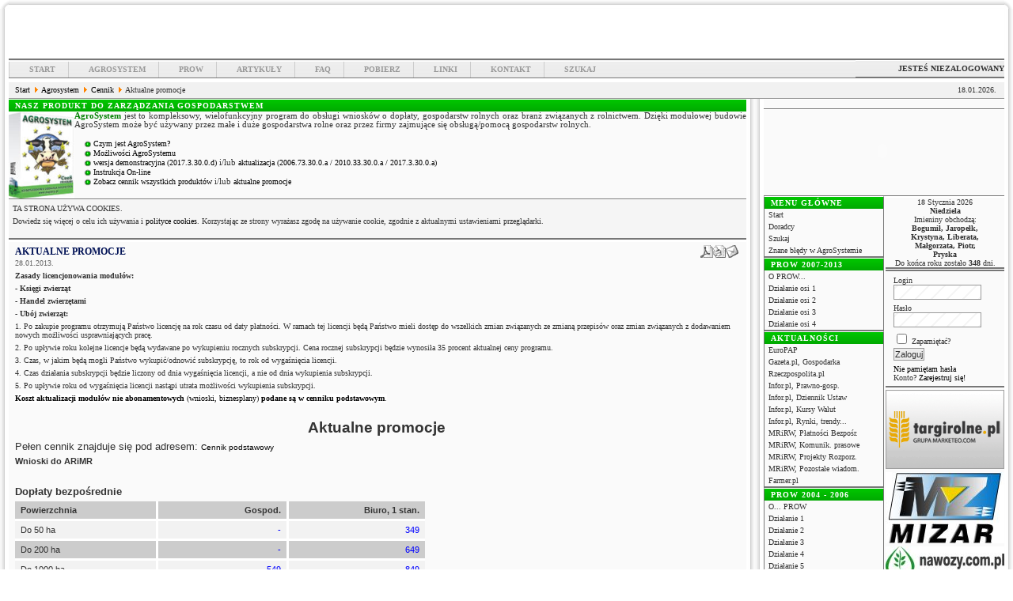

--- FILE ---
content_type: text/html
request_url: http://www.doplaty.pl/index.php?option=com_content&task=view&id=5821&Itemid=57
body_size: 11037
content:
<!--? Kontrola dostępu (?) -->
<?xml version="1.0" encoding="ISO-8859-2"?><!DOCTYPE html PUBLIC "-//W3C//DTD XHTML 1.0 Transitional//EN" "http://www.w3.org/TR/xhtml1/DTD/xhtml1-transitional.dtd">
<html xmlns="http://www.w3.org/1999/xhtml">
<!--? Sekcja HEAD -->
<head>

<meta name="generator" content="WebSite PRO 4.3" />
<!--? Dynamicznie ładowana przez Joomla część sekcji HEAD -->
<title>.:: Dopłaty i Fundusze - Portal Informacyjny ::. - Aktualne promocje</title>
<meta name="title" content="Aktualne promocje" />
<meta name="author" content="Krzysiek (Administrator)" />
<meta name="description" content="Wszystko o dopłatach bezpośrednich i funduszach unijnych w rolnictwie, wnioski, programy i wiele innych bardzo przydatnych informacji." />
<meta name="keywords" content="agrosystem, plantacje wierzby energetycznej, dopłaty do plantacji energetycznych, plantacje energetyczne, zwrot akcyzy za paliwo, dopłaty bezpośrednie, przyznanie płatności bezpośrednich do gruntów rolnych w przypadku przeniesienia gospodarstwa rolnego, rolno-środowiskowy, renty strukturalne, przejęcie renty, zalesienie, płatności z tytułu cukru, wpis do ewidencji producentów, oświadczenie o zyskanych dochodach, księgi zwierząt, handel zwierzętami, ubój zwierząt dopłaty, doplaty, ARiMR, prow, onw, dopłaty bezpośrednie, dopłaty dla rolników, wniosek, wnioski, fundusze, fundusze unijne, IACS, AJAKS, AJAX, działka, rolnictwo,  unia, unia europejska, Agencja Restrukturyzacji i Modernizacji Rolnictwa, euro, uprawy, ewidencja, agencja, ODR, ONW, dzierżawa, dopłaty powierzchniowe, dopłaty do upraw, działka rolna, działka ewidencyjna, ewidencja gruntów i budynków, płatność podstawowa, płatność uzupełniająca, wniosek o płatności, wniosek o płatności obszarowe, wniosek o płatności bezpośrednie, dopłaty do rolnictwa, dopłaty do gruntów" />
<meta name="Generator" content="Joomla! - Copyright (C) 2005 - 2006 Open Source Matters. All rights reserved." />
<meta name="robots" content="index, follow" />
			<link rel="alternate" type="application/rss+xml" title=".:: Dopłaty i Fundusze - Portal Informacyjny ::." href="http://www.doplaty.pl/index2.php?option=com_rss&amp;feed=RSS2.0&amp;no_html=1" />
				<link rel="shortcut icon" href="http://www.doplaty.pl/images/favicon.ico" />
	<meta http-equiv="Content-Type" content="text/html;charset=ISO-8859-2" />
<!--? Arkusz styli template-u -->
<link rel="stylesheet" href="http://www.doplaty.pl/templates/cees-b-green/css/template_css.css" type="text/css"/><!--? Ikona strony template-u -->
<link rel="shortcut icon" href="http://www.doplaty.pl/templates/cees-b-green/favicon.ico" /><link rel="alternate" title=".:: Dopłaty i Fundusze - Portal Informacyjny ::." href="http://www.doplaty.pl/index2.php?option=com_rss&no_html=1" type="application/rss+xml" />
<script language="JavaScript" type="text/javascript">
    <!--
    function MM_reloadPage(init) {  //reloads the window if Nav4 resized
      if (init==true) with (navigator) {if ((appName=="Netscape")&&(parseInt(appVersion)==4)) {
        document.MM_pgW=innerWidth; document.MM_pgH=innerHeight; onresize=MM_reloadPage; }}
      else if (innerWidth!=document.MM_pgW || innerHeight!=document.MM_pgH) location.reload();
    }
    MM_reloadPage(true);
    //-->
  </script>
<style type="text/css">
<!--
.Stil1 {
       font-size: xx-small;
       color: #FFFFFF;
}
.cees-smallfont {
       font-size: 5px;
       color: #FFFFFF;
}
-->
</style>

</head>

<!--? Sprawdzenie czy jest żądanie wyświetlenia FAQ uzytkownika Agrosystemu -->

<!--? Główne ciało dokumentu -->
<body>
<div>
  <a name="up" id="up"></a>
  <table width="100%"  border="0" align="center" cellpadding="0" cellspacing="0">
    <tr>
      <td width="100%" >
       <div class="background" width="100%" >
        <table width="100%"  border="0" cellpadding="0" cellspacing="0">
          <tr>
            <!--? Lewy górny narożnik ramki -->
            <td style="margin:0px"><img width="11" height="11" src="http://www.doplaty.pl/templates/cees-b-green/images/top_left_upper.png"></td>
            <!--? Górna krawędź ramki -->
            <td height="7" background="http://www.doplaty.pl/templates/cees-b-green/images/top_center_upper.png"></td>
            <!--? Prawy górny narożnik ramki -->
            <td style="margin:0px"><img width="11" height="11" src="http://www.doplaty.pl/templates/cees-b-green/images/top_right_upper.png"></td>
          </tr>
          <tr>
            <!--?  Lewa krawędź ramki -->
            <td width="11" background="http://www.doplaty.pl/templates/cees-b-green/images/shadowl.jpg">
             <img  width="11" height="10" src="http://www.doplaty.pl/templates/cees-b-green/images/shadowl.jpg" />
            </td>
            <td class="title" width = "100%">
             <table width="100%"  border="0" cellspacing="0" cellpadding="0">
              <tr>
                <td class="title" colspan = "2" width = "100%" align = "left">
                 <table width="100%" border="0" cellpadding="0" cellspacing="0" class = "moduletable">
                    <tr>
                      <td width="100%">
                        <!--?  Baner główny -->
                        <object classid="clsid:D27CDB6E-AE6D-11cf-96B8-444553540000"
                          codebase="http://active.macromedia.com/flash2/cabs/swflash.cab#version=4,0,0,0"
                          id="baner_glowny" width="745" height="50">
                          <param name="movie" value="http://www.doplaty.pl/templates/cees-b-green/images/baner_glowny.swf">
                          <param name="quality" value="High">
                          <param name="bgcolor" value="FFFFFF">
                          <param name="_cx" value="3757">
                          <param name="_cy" value="1323">
                          <param name="FlashVars" value>
                          <param name="Src" value="http://www.doplaty.pl/templates/cees-b-green/images/baner_glowny.swf">
                          <param name="WMode" value="Window">
                          <param name="Play" value="-1">
                          <param name="Loop" value="-1">
                          <param name="SAlign" value="Left">
                          <param name="Menu" value="-1">
                          <param name="Base" value>
                          <param name="AllowScriptAccess" value>
                          <param name="Scale" value="ShowAll">
                          <param name="DeviceFont" value="0">
                          <param name="EmbedMovie" value="0">
                          <param name="SWRemote" value>
                          <param name="MovieData" value>
                          <param name="SeamlessTabbing" value="1">
                          <param name="Profile" value="0">
                          <param name="ProfileAddress" value>
                          <param name="ProfilePort" value="0">
                          <embed name="baner_glowny" src="http://www.doplaty.pl/templates/cees-b-green/images/baner_glowny.swf" quality="high" bgcolor="#FFFFFF"
                            width="745" height="50"
                            type="application/x-shockwave-flash"
                            pluginspage="http://www.macromedia.com/shockwave/download/index.cgi?P1_Prod_Version=ShockwaveFlash">
                          </embed>
                        </object>
                      </td>
                    </tr>
                    <tr>
                      <td width="100%" >
                        <!--?  REKLAMA - Baner główny -->
                                               <div>
                            		<table cellpadding="0" cellspacing="0" class="moduletable">
				<tr>
			<td>
				&nbsp;			</td>
		</tr>
		</table>
		                       </div>
                                              </td>
                    </tr>
                 </table>
                </td>
              </tr>
              <tr>
                <td width="85%" height="23" valign="bottom" class="mainlevel-nav"  background="http://www.doplaty.pl/templates/cees-b-green/images/top_menu_background.png">
                 <!--?  Menu górne -->
                                               		<table cellpadding="0" cellspacing="0" class="moduletable">
				<tr>
			<td>
				<ul id="mainlevel-nav"><li><a href="http://www.doplaty.pl/index.php?option=com_frontpage&amp;Itemid=66" class="mainlevel-nav" >Start</a></li><li><a href="http://www.doplaty.pl/index.php?option=com_content&amp;task=section&amp;id=4&amp;Itemid=57" class="mainlevel-nav" id="active_menu-nav">Agrosystem</a></li><li><a href="http://www.doplaty.pl/index.php?option=com_content&amp;task=section&amp;id=9&amp;Itemid=95" class="mainlevel-nav" >PROW</a></li><li><a href="http://www.doplaty.pl/index.php?option=com_content&amp;task=section&amp;id=6&amp;Itemid=65" class="mainlevel-nav" >Artykuły</a></li><li><a href="http://www.doplaty.pl/index.php?option=com_easyfaq&amp;Itemid=93" class="mainlevel-nav" >FAQ</a></li><li><a href="http://www.doplaty.pl/index.php?option=com_remository&amp;Itemid=60" class="mainlevel-nav" >Pobierz</a></li><li><a href="http://www.doplaty.pl/index.php?option=com_weblinks&amp;Itemid=113" class="mainlevel-nav" >Linki</a></li><li><a href="http://www.doplaty.pl/index.php?option=com_contact&amp;task=view&amp;contact_id=1&amp;Itemid=114" class="mainlevel-nav" >Kontakt</a></li><li><a href="http://www.doplaty.pl/index.php?option=com_search&amp;Itemid=103" class="mainlevel-nav" >Szukaj</a></li></ul>			</td>
		</tr>
		</table>
		                                     </td>
                <td width="15%" height="23" valign="middle" background="http://www.doplaty.pl/templates/cees-b-green/images/top_menu_background.png">
                 <!--?  Powiadomienie o statusie użytkownika (Zalogowany/Niezalogowany) -->
                      <DIV align='right' class='status'>Jesteś NIEZALOGOWANY</DIV>                </td>
              </tr>
             </table>
            </td>
            <!--?  Prawa krawędź ramki -->
            <td width="11" background="http://www.doplaty.pl/templates/cees-b-green/images/shadowr.jpg">
             <img width="11" height="10" src="http://www.doplaty.pl/templates/cees-b-green/images/shadowr.jpg" />
            </td>
          </tr>
        </table>
        <table width="100%"  border="0" align="center" cellpadding="0" cellspacing="0">
          <tr>
            <!--?  Lewa krawędź ramki -->
            <td width="11" height="20" background="http://www.doplaty.pl/templates/cees-b-green/images/shadowl.jpg">
            </td>
            <td height="20" bgcolor="#F1F1F1" style="border-bottom: 1px solid #999999; border-top: 5px solid #FFFFFF;">
             <!--?  Ścieżka -->
             <span class="pathway"><a href="http://www.doplaty.pl/index.php" class="pathway">Start</a> <img src="http://www.doplaty.pl/images/M_images/arrow.png" alt="arrow" /> <a href="http://www.doplaty.pl/index.php?option=com_content&amp;task=section&amp;id=4&amp;Itemid=57" class="pathway">Agrosystem</a> <img src="http://www.doplaty.pl/images/M_images/arrow.png" alt="arrow" /> <a href="http://www.doplaty.pl/index.php?option=com_content&amp;task=category&amp;sectionid=4&amp;id=75&amp;Itemid=57" class="pathway">Cennik </a> <img src="http://www.doplaty.pl/images/M_images/arrow.png" alt="arrow" />   Aktualne promocje </span>            </td>
            <td height="20" align="right" bgcolor="#F1F1F1" style="border-bottom: 1px solid #999999; border-top: 5px solid #FFFFFF;">
             <div class="date">
             <!--?  Aktualna data -->
              18.01.2026.             </div>
            </td>
            <!--?  Prawa krawędź ramki -->
            <td width="11" height="20" align="right" background="http://www.doplaty.pl/templates/cees-b-green/images/shadowr.jpg">
             &nbsp;
            </td>
          </tr>
        </table>
        <table width="100%"  border="0" align="center" cellpadding="0" cellspacing="0">
          <tr>
            <td valign="top" style="padding-left:8px; background-repeat: repeat-y;" background="http://www.doplaty.pl/templates/cees-b-green/images/shadowl.jpg">
             &nbsp;
            </td>
            <td valign="top" bgcolor="#FAFAFA">
              <table width="100%"  border="0" cellspacing="0" cellpadding="0">
                <tr>
                  <td valign="top">
                   <table width="100%"  border="0" cellspacing="0" cellpadding="0">
                    <tr>
                     <td width="100%" valign="top">
                      <table width="100%"  border="0" cellspacing="0" cellpadding="0">
                        <tr>
                         <td width="100%" valign="top">
                          <!--?  Sekcja modułów CEESL3 -->
                                                     <div>
                           		<table cellpadding="0" cellspacing="0" class="moduletable">
					<tr>
				<th valign="top">
					Nasz produkt do zarządzania gospodarstwem				</th>
			</tr>
					<tr>
			<td>
				<div width="100%" align="justify"><a href="http://www.doplaty.pl/index.php?option=com_content&task=view&id=5795&Itemid=57/" target="_blank"><img border="0" src="http://www.doplaty.pl/images/agrosystem_box.png" width="83" height="110" alt="AgroSystem" align="left"></a><font face="Tahoma" style="font-size: 8pt"><font color="#008000"><b>AgroSystem</b></font> jest to kompleksowy, wielofunkcyjny program do obsługi wniosków o dopłaty, gospodarstw rolnych oraz branż związanych z rolnictwem. Dzięki modułowej budowie AgroSystem może być używany przez małe i duże gospodarstwa rolne oraz przez firmy zajmujące się obsługą/pomocą gospodarstw rolnych.<br /> <br /><ul><li><a href="http://www.doplaty.pl/index.php?option=com_content&task=view&id=5795&Itemid=57" target="_blank">Czym jest AgroSystem?</a></li><li><a href="http://www.doplaty.pl/index.php?option=com_content&task=view&id=5797&Itemid=57" target="_blank">Możliwości AgroSystemu</a></li><li><a href="http://www.doplaty.pl/index.php?option=com_remository&Itemid=60&func=fileinfo&id=4">wersja demonstracyjna (2017.3.30.0.d) </a> i/lub <a href="http://www.doplaty.pl/index.php?option=com_remository&Itemid=60&func=fileinfo&id=5">aktualizacja (2006.73.30.0.a <a href="http://www.doplaty.pl/index.php?option=com_remository&Itemid=60&func=fileinfo&id=8">/ 2010.33.30.0.a <a href="http://www.doplaty.pl/index.php?option=com_remository&Itemid=60&func=fileinfo&id=9">/ 2017.3.30.0.a)</a></li><!--<li style="background-image : url(http://www.doplaty.pl/templates/cees-b-green/images/bullet_red.png); background-repeat: no-repeat; background-position: 0px 2px;"><span style="color: #0000FF;"><b>21_2</b></span></a></li>--><li><a href="http://www.doplaty.pl/agrosystem/instrukcja/index.html" target="_blank">Instrukcja On-line</a></li><li><a href="http://www.doplaty.pl/index.php?option=com_content&task=view&id=5680&Itemid=57" target="_blank">Zobacz cennik wszystkich produktów </a> i/lub <a href="http://www.doplaty.pl/index.php?option=com_content&task=view&id=5821&Itemid=57"> aktualne promocje</a></li><br /></ul></font></div><br />			</td>
		</tr>
		</table>
				<table cellpadding="0" cellspacing="0" class="moduletable-migawki">
				<tr>
			<td>
							<table class="contentpaneopen">
			<tr>
								<td class="contentheading" width="100%">
					<a href="http://www.doplaty.pl/index.php?option=com_content&amp;task=view&amp;id=9291&amp;Itemid=57" class="contentpagetitle">
						 </a>
									</td>
							</tr>
			</table>
			
		<table class="contentpaneopen">
				<tr>
			<td valign="top" colspan="2">
				<p align="justify">
TA STRONA UŻYWA COOKIES. 
</p>
<p align="justify">
Dowiedz się więcej o celu ich używania i <a href="http://www.bialystokonline.pl/inf.php?id=25" title="http://www.bialystokonline.pl/inf.php?id=25" target="_blank">polityce 
cookies</a>. 
Korzystając ze strony wyrażasz zgodę na używanie cookie, zgodnie z aktualnymi 
ustawieniami przeglądarki.
</p>
			</td>
		</tr>
				</table>
		
		<span class="article_seperator">&nbsp;</span>
		
					</td>
		</tr>
		</table>
		                          </div>
                                                    </td>
                        </tr>
                        <tr>
                         <td width="100%" valign="top">
                          <!--?  Sekcja modułów CEESL4 -->
                                                    </td>
                        </tr>
                      </table>
                     </td>
                     <td valign="top">
                      <!--?  Sekcja modułów CEESL5 -->
                                           </td>
                    </tr>
                   </table>
                  </td>
                </tr>
                <tr>
                  <td valign="top">
                   <table width="100%"  border="0" cellspacing="0" cellpadding="0">
                    <tr>
                     <td width="75%" valign="top">
                      <!--?  Sekcja modułów CEESL6 -->
                                           </td>
                     <td valign="top">
                      <!--?  Sekcja modułów CEESL7 -->
                                           </td>
                    </tr>
                   </table>
                  </td>
                </tr>
                <tr>
                  <td valign="top">
                   <table width="100%"  border="0" cellspacing="0" cellpadding="0">
                    <tr>
                     <td width="50%" style=" border-top: 3px solid #FFFFFF; padding-left: 3px; padding-right: 5px; padding-top: 3px; padding-bottom: 3px;" valign="top">
                      <div class="main">
                      
                      <!--?  Sekcja modułów CEES_M_CA -->
                      
                       <!--?  ******************************* -->
                       <!--?  GŁÓWNA SEKCJA JOOMLA (MAINBODY) -->
                       <!--?  ******************************* -->

                       			<table class="contentpaneopen">
			<tr>
								<td class="contentheading" width="100%">
					Aktualne promocje									</td>
							<td align="right" width="100%" class="buttonheading">
				<a href="http://www.doplaty.pl/index2.php?option=com_content&amp;do_pdf=1&amp;id=5821" target="_blank" onclick="window.open('http://www.doplaty.pl/index2.php?option=com_content&amp;do_pdf=1&amp;id=5821','win2','status=no,toolbar=no,scrollbars=yes,titlebar=no,menubar=no,resizable=yes,width=640,height=480,directories=no,location=no'); return false;" title="PDF">
					<img src="http://www.doplaty.pl/images/M_images/pdf_button.png"  alt="PDF" name="PDF" align="middle" border="0" /></a>
			</td>
							<td align="right" width="100%" class="buttonheading">
					<a href="http://www.doplaty.pl/index2.php?option=com_content&amp;task=view&amp;id=5821&amp;pop=1&amp;page=0&amp;Itemid=57" target="_blank" onclick="window.open('http://www.doplaty.pl/index2.php?option=com_content&amp;task=view&amp;id=5821&amp;pop=1&amp;page=0&amp;Itemid=57','win2','status=no,toolbar=no,scrollbars=yes,titlebar=no,menubar=no,resizable=yes,width=640,height=480,directories=no,location=no'); return false;" title="Drukuj">
						<img src="http://www.doplaty.pl/images/M_images/printButton.png"  alt="Drukuj" name="Drukuj" align="middle" border="0" /></a>
				</td>
							<td align="right" width="100%" class="buttonheading">
				<a href="http://www.doplaty.pl/index2.php?option=com_content&amp;task=emailform&amp;id=5821&amp;itemid=57" target="_blank" onclick="window.open('http://www.doplaty.pl/index2.php?option=com_content&amp;task=emailform&amp;id=5821&amp;itemid=57','win2','status=no,toolbar=no,scrollbars=yes,titlebar=no,menubar=no,resizable=yes,width=400,height=250,directories=no,location=no'); return false;" title="Email">
					<img src="http://www.doplaty.pl/images/M_images/emailButton.png"  alt="Email" name="Email" align="middle" border="0" /></a>
			</td>
						</tr>
			</table>
			
		<table class="contentpaneopen">
					<tr>
				<td valign="top" colspan="2" class="createdate">
					28.01.2013.				</td>
			</tr>
					<tr>
			<td valign="top" colspan="2">
				<p class="MsoPlainText" style="background-color: #fafafa">
<b>Zasady licencjonowania modułów:</b>
</p>
<p class="MsoPlainText" style="background-color: #fafafa">
<b>- Księgi zwierząt</b>
</p>
<p class="MsoPlainText" style="background-color: #fafafa">
<b>- Handel zwierzętami</b>
</p>
<p class="MsoPlainText" style="background-color: #fafafa">
<b>- Ubój zwierząt:</b>
</p>
<p class="MsoPlainText" style="background-color: #fafafa">
<o:p></o:p>
</p>
<p class="MsoPlainText" style="background-color: #fafafa">
1. Po zakupie programu otrzymują Państwo licencję na rok czasu od daty płatności. W ramach tej licencji będą Państwo mieli dostęp do wszelkich zmian związanych ze zmianą przepisów oraz zmian związanych z dodawaniem nowych możliwości usprawniających pracę.
</p>
<p class="MsoPlainText" style="background-color: #fafafa">
<o:p></o:p>
</p>
<p class="MsoPlainText" style="background-color: #fafafa">
<o:p></o:p>
</p>
<p class="MsoPlainText" style="background-color: #fafafa">
2. Po upływie roku kolejne licencje będą wydawane po wykupieniu rocznych subskrypcji. Cena rocznej subskrypcji będzie wynosiła 35 procent aktualnej ceny programu.
</p>
<p class="MsoPlainText" style="background-color: #fafafa">
<o:p></o:p>
</p>
<p class="MsoPlainText" style="background-color: #fafafa">
3. Czas, w jakim będą mogli Państwo wykupić/odnowić subskrypcję, to rok od wygaśnięcia licencji.
</p>
<p class="MsoPlainText" style="background-color: #fafafa">
<o:p></o:p>
</p>
<p class="MsoPlainText" style="background-color: #fafafa">
4. Czas działania subskrypcji będzie liczony od dnia wygaśnięcia licencji, a nie od dnia wykupienia subskrypcji.
</p>
<p class="MsoPlainText" style="background-color: #fafafa">
<o:p></o:p>
</p>
<p class="MsoNormal" align="center">
<span style="font-size: 8pt"></span>
</p>
<p class="MsoPlainText" style="background-color: #fafafa">
5. Po upływie roku od wygaśnięcia licencji nastąpi utrata możliwości wykupienia subskrypcji.
</p>
<p class="MsoPlainText" style="background-color: #fafafa">
<a href="index.php?option=com_content&amp;task=view&amp;id=5680&amp;Itemid=57" target="_blank"><span style="background-color: #ffffff"><b>Koszt aktualizacji modułów nie abonamentowych </b>(wnioski, biznesplany)<b> podane są w </b></span><b style="background-color: #ffffff">cenniku podstawowym</b><span style="background-color: #ffffff">.</span></a> 
</p>
<p class="MsoPlainText" style="background-color: #fafafa">
<span style="font-size: 8pt; background-color: #ffffff"><br />
</span>
</p>
<p class="MsoNormal" align="center" style="text-align: center">
<span style="font-size: 8pt"><b><span style="font-size: 14pt; font-family: Arial, sans-serif">Aktualne
promocje<o:p></o:p></span></b>
</span>
</p>
<p class="MsoNormal">
<span style="font-size: 8pt"><span style="font-size: 10pt; font-family: Arial, sans-serif">Pełen cennik znajduje
się pod adresem: <a href="index.php?option=com_content&amp;task=view&amp;id=5680&amp;Itemid=57">Cennik
podstawowy</a><o:p></o:p></span>
</span>
</p>
<p class="MsoNormal">
<span style="font-size: 8pt">
 
</span>
</p>
<p>
<span style="font-size: 8pt">
 
</span>
</p>
<p class="MsoNormal">
<span style="font-size: 8pt"><b><span style="font-family: Arial, sans-serif">Wnioski do ARiMR<o:p></o:p></span></b>
</span>
</p>
<p class="MsoNormal">
<span style="font-size: 8pt"><b><span style="font-size: 10pt; font-family: Arial, sans-serif"> </span></b>
</span>
</p>
<p>
<span style="font-size: 8pt"><b><span style="font-size: 10pt; font-family: Arial, sans-serif"><br clear="all" style="page-break-before: always" />
</span></b>
</span>
</p>
<p class="MsoNormal">
<span style="font-size: 8pt"><b><span style="font-size: 10pt; font-family: Arial, sans-serif">Dopłaty bezpośrednie<o:p></o:p></span></b>
</span>
</p>
<table class="MsoTableContemporary" border="0" cellspacing="0" cellpadding="0" style="border-collapse: collapse">
	<tbody>
		<tr>
			<td width="163" valign="top" style="width: 122.4pt; border-style: none solid solid none; border-bottom-color: white; border-bottom-width: 2.25pt; border-right-color: white; border-right-width: 2.25pt; padding: 0cm 5.4pt; background: #cccccc">
			<p class="MsoNormal">
			<span style="font-size: 8pt"><b><span style="font-family: Arial, sans-serif">Powierzchnia<o:p></o:p></span></b>
			</span>
			</p>
			</td>
			<td width="148" valign="top" style="width: 111pt; border-style: none solid solid none; border-bottom-color: white; border-bottom-width: 2.25pt; border-right-color: white; border-right-width: 2.25pt; padding: 0cm 5.4pt; background: #cccccc">
			<p class="MsoNormal" align="right" style="text-align: right">
			<span style="font-size: 8pt"><b><span style="font-family: Arial, sans-serif">Gospod.<o:p></o:p></span></b>
			</span>
			</p>
			</td>
			<td width="156" valign="top" style="width: 116.75pt; border-style: none none solid; border-bottom-color: white; border-bottom-width: 2.25pt; padding: 0cm 5.4pt; background: #cccccc">
			<p class="MsoNormal" align="right" style="text-align: right">
			<span style="font-size: 8pt"><b><span style="font-family: Arial, sans-serif">Biuro, 1 stan.<o:p></o:p></span></b>
			</span>
			</p>
			</td>
		</tr>
		<tr>
			<td width="163" valign="top" style="width: 122.4pt; border-style: none solid solid none; border-bottom-color: white; border-bottom-width: 2.25pt; border-right-color: white; border-right-width: 2.25pt; padding: 0cm 5.4pt; background: #f2f2f2">
			<p class="MsoNormal">
			<span style="font-size: 8pt"><span style="font-family: Arial, sans-serif">Do <st1:metricconverter productid="50 ha" w:st="on">50 ha</st1:metricconverter><o:p></o:p></span>
			</span>
			</p>
			</td>
			<td width="148" valign="top" style="width: 111pt; border-style: none solid solid none; border-bottom-color: white; border-bottom-width: 2.25pt; border-right-color: white; border-right-width: 2.25pt; padding: 0cm 5.4pt; background: #f2f2f2">
			<p class="MsoNormal" align="right" style="text-align: right">
			<span style="font-size: 8pt"><span style="font-family: Arial, sans-serif; color: blue">- </span>
			</span>
			</p>
			</td>
			<td width="156" valign="top" style="width: 116.75pt; border-style: none none solid; border-bottom-color: white; border-bottom-width: 2.25pt; padding: 0cm 5.4pt; background: #f2f2f2">
			<p class="MsoNormal" align="right" style="text-align: right">
			<span style="font-size: 8pt"><span style="font-family: Arial, sans-serif; color: blue">349<o:p></o:p></span>
			</span>
			</p>
			</td>
		</tr>
		<tr>
			<td width="163" valign="top" style="width: 122.4pt; border-style: none solid solid none; border-bottom-color: white; border-bottom-width: 2.25pt; border-right-color: white; border-right-width: 2.25pt; padding: 0cm 5.4pt; background: #cccccc">
			<p class="MsoNormal">
			<span style="font-size: 8pt"><span style="font-family: Arial, sans-serif">Do <st1:metricconverter productid="200 ha" w:st="on">200 ha</st1:metricconverter><o:p></o:p></span>
			</span>
			</p>
			</td>
			<td width="148" valign="top" style="width: 111pt; border-style: none solid solid none; border-bottom-color: white; border-bottom-width: 2.25pt; border-right-color: white; border-right-width: 2.25pt; padding: 0cm 5.4pt; background: #cccccc">
			<p class="MsoNormal" align="right" style="text-align: right">
			<span style="font-size: 8pt"><span style="font-family: Arial, sans-serif; color: blue">- </span>
			</span>
			</p>
			</td>
			<td width="156" valign="top" style="width: 116.75pt; border-style: none none solid; border-bottom-color: white; border-bottom-width: 2.25pt; padding: 0cm 5.4pt; background: #cccccc">
			<p class="MsoNormal" align="right" style="text-align: right">
			<span style="font-size: 8pt"><span style="font-family: Arial, sans-serif; color: blue">649<o:p></o:p></span>
			</span>
			</p>
			</td>
		</tr>
		<tr>
			<td width="163" valign="top" style="width: 122.4pt; border-style: none solid solid none; border-bottom-color: white; border-bottom-width: 2.25pt; border-right-color: white; border-right-width: 2.25pt; padding: 0cm 5.4pt; background: #f2f2f2">
			<p class="MsoNormal">
			<span style="font-size: 8pt"><span style="font-family: Arial, sans-serif">Do <st1:metricconverter productid="1000 ha" w:st="on">1000 ha</st1:metricconverter><o:p></o:p></span>
			</span>
			</p>
			</td>
			<td width="148" valign="top" style="width: 111pt; border-style: none solid solid none; border-bottom-color: white; border-bottom-width: 2.25pt; border-right-color: white; border-right-width: 2.25pt; padding: 0cm 5.4pt; background: #f2f2f2">
			<p class="MsoNormal" align="right" style="text-align: right">
			<span style="font-size: 8pt"><span style="font-family: Arial, sans-serif; color: blue">549<o:p></o:p></span>
			</span>
			</p>
			</td>
			<td width="156" valign="top" style="width: 116.75pt; border-style: none none solid; border-bottom-color: white; border-bottom-width: 2.25pt; padding: 0cm 5.4pt; background: #f2f2f2">
			<p class="MsoNormal" align="right" style="text-align: right">
			<span style="font-size: 8pt"><span style="font-family: Arial, sans-serif; color: blue">849<o:p></o:p></span>
			</span>
			</p>
			</td>
		</tr>
		<tr>
			<td width="163" valign="top" style="width: 122.4pt; border-style: none solid solid none; border-bottom-color: white; border-bottom-width: 2.25pt; border-right-color: white; border-right-width: 2.25pt; padding: 0cm 5.4pt; background: #cccccc">
			<p class="MsoNormal">
			<span style="font-size: 8pt"><span style="font-family: Arial, sans-serif">Do <st1:metricconverter productid="5000 ha" w:st="on">5000 ha</st1:metricconverter><o:p></o:p></span>
			</span>
			</p>
			</td>
			<td width="148" valign="top" style="width: 111pt; border-style: none solid solid none; border-bottom-color: white; border-bottom-width: 2.25pt; border-right-color: white; border-right-width: 2.25pt; padding: 0cm 5.4pt; background: #cccccc">
			<p class="MsoNormal" align="right" style="text-align: right">
			<span style="font-size: 8pt"><span style="font-family: Arial, sans-serif; color: blue">649<o:p></o:p></span>
			</span>
			</p>
			</td>
			<td width="156" valign="top" style="width: 116.75pt; border-style: none none solid; border-bottom-color: white; border-bottom-width: 2.25pt; padding: 0cm 5.4pt; background: #cccccc">
			<p class="MsoNormal" align="right" style="text-align: right">
			<span style="font-size: 8pt"><span style="font-family: Arial, sans-serif; color: blue">949<o:p></o:p></span>
			</span>
			</p>
			</td>
		</tr>
		<tr>
			<td width="163" valign="top" style="width: 122.4pt; border-style: none solid solid none; border-bottom-color: white; border-bottom-width: 2.25pt; border-right-color: white; border-right-width: 2.25pt; padding: 0cm 5.4pt; background: #f2f2f2">
			<p class="MsoNormal">
			<span style="font-size: 8pt"><span style="font-family: Arial, sans-serif">Do <st1:metricconverter productid="10,000 ha" w:st="on">10,000 ha</st1:metricconverter><o:p></o:p></span>
			</span>
			</p>
			</td>
			<td width="148" valign="top" style="width: 111pt; border-style: none solid solid none; border-bottom-color: white; border-bottom-width: 2.25pt; border-right-color: white; border-right-width: 2.25pt; padding: 0cm 5.4pt; background: #f2f2f2">
			<p class="MsoNormal" align="right" style="text-align: right">
			<span style="font-size: 8pt"><span style="font-family: Arial, sans-serif; color: blue">749<o:p></o:p></span>
			</span>
			</p>
			</td>
			<td width="156" valign="top" style="width: 116.75pt; border-style: none none solid; border-bottom-color: white; border-bottom-width: 2.25pt; padding: 0cm 5.4pt; background: #f2f2f2">
			<p class="MsoNormal" align="right" style="text-align: right">
			<span style="font-size: 8pt"><span style="font-family: Arial, sans-serif; color: blue">1149<o:p></o:p></span>
			</span>
			</p>
			</td>
		</tr>
		<tr>
			<td width="163" valign="top" style="width: 122.4pt; border-style: none solid none none; border-right-color: white; border-right-width: 2.25pt; padding: 0cm 5.4pt; background: #cccccc">
			<p class="MsoNormal">
			<span style="font-size: 8pt"><span style="font-family: Arial, sans-serif">Bez ograniczeń<o:p></o:p></span>
			</span>
			</p>
			</td>
			<td width="148" valign="top" style="width: 111pt; border-style: none solid none none; border-right-color: white; border-right-width: 2.25pt; padding: 0cm 5.4pt; background: #cccccc">
			<p class="MsoNormal" align="right" style="text-align: right">
			<span style="font-size: 8pt"><span style="font-family: Arial, sans-serif; color: blue">849<o:p></o:p></span>
			</span>
			</p>
			</td>
			<td width="156" valign="top" style="width: 116.75pt; border: none; padding: 0cm 5.4pt; background: #cccccc">
			<p class="MsoNormal" align="right" style="text-align: right">
			<span style="font-size: 8pt"><span style="font-family: Arial, sans-serif; color: blue">1250<o:p></o:p></span>
			</span>
			</p>
			</td>
		</tr>
	</tbody>
</table>
<p class="MsoNormal">
<span style="font-size: 8pt"><span style="font-size: 10pt; font-family: Arial, sans-serif"> </span>
</span>
</p>
<p>
<span style="font-size: 8pt"><b><span style="font-size: 10pt; font-family: Arial, sans-serif"><br clear="all" style="page-break-before: always" />
</span></b>
</span>
</p>
<p class="MsoNormal">
<span style="font-size: 8pt"><b><span style="font-size: 10pt; font-family: Arial, sans-serif">Rolośrodowiskowy<o:p></o:p></span></b>
</span>
</p>
<table class="MsoTableContemporary" border="0" cellspacing="0" cellpadding="0" style="border-collapse: collapse">
	<tbody>
		<tr>
			<td width="163" valign="top" style="width: 122.4pt; border-style: none solid solid none; border-bottom-color: white; border-bottom-width: 2.25pt; border-right-color: white; border-right-width: 2.25pt; padding: 0cm 5.4pt; background: #cccccc">
			<p class="MsoNormal">
			<span style="font-size: 8pt"><b><span style="font-family: Arial, sans-serif">Powierzchnia<o:p></o:p></span></b>
			</span>
			</p>
			</td>
			<td width="148" valign="top" style="width: 111pt; border-style: none solid solid none; border-bottom-color: white; border-bottom-width: 2.25pt; border-right-color: white; border-right-width: 2.25pt; padding: 0cm 5.4pt; background: #cccccc">
			<p class="MsoNormal" align="right" style="text-align: right">
			<span style="font-size: 8pt"><b><span style="font-family: Arial, sans-serif">Gospod.<o:p></o:p></span></b>
			</span>
			</p>
			</td>
			<td width="156" valign="top" style="width: 116.75pt; border-style: none none solid; border-bottom-color: white; border-bottom-width: 2.25pt; padding: 0cm 5.4pt; background: #cccccc">
			<p class="MsoNormal" align="right" style="text-align: right">
			<span style="font-size: 8pt"><b><span style="font-family: Arial, sans-serif">Biuro, 1 stan.<o:p></o:p></span></b>
			</span>
			</p>
			</td>
		</tr>
		<tr>
			<td width="163" valign="top" style="width: 122.4pt; border-style: none solid solid none; border-bottom-color: white; border-bottom-width: 2.25pt; border-right-color: white; border-right-width: 2.25pt; padding: 0cm 5.4pt; background: #f2f2f2">
			<p class="MsoNormal">
			<span style="font-size: 8pt"><span style="font-family: Arial, sans-serif">Do <st1:metricconverter productid="50 ha" w:st="on">50 ha</st1:metricconverter><o:p></o:p></span>
			</span>
			</p>
			</td>
			<td width="148" valign="top" style="width: 111pt; border-style: none solid solid none; border-bottom-color: white; border-bottom-width: 2.25pt; border-right-color: white; border-right-width: 2.25pt; padding: 0cm 5.4pt; background: #f2f2f2">
			<p class="MsoNormal" align="center" style="text-align: right">
			<span style="font-size: 8pt"><span style="font-family: Arial, sans-serif; color: blue">-<o:p></o:p></span>
			</span>
			</p>
			</td>
			<td width="156" valign="top" style="width: 116.75pt; border-style: none none solid; border-bottom-color: white; border-bottom-width: 2.25pt; padding: 0cm 5.4pt; background: #f2f2f2">
			<p class="MsoNormal" align="center" style="text-align: right">
			<span style="font-size: 8pt"><span style="font-family: Arial, sans-serif; color: blue">-<o:p></o:p></span>
			</span>
			</p>
			</td>
		</tr>
		<tr>
			<td width="163" valign="top" style="width: 122.4pt; border-style: none solid solid none; border-bottom-color: white; border-bottom-width: 2.25pt; border-right-color: white; border-right-width: 2.25pt; padding: 0cm 5.4pt; background: #cccccc">
			<p class="MsoNormal">
			<span style="font-size: 8pt"><span style="font-family: Arial, sans-serif">Do <st1:metricconverter productid="200 ha" w:st="on">200 ha</st1:metricconverter><o:p></o:p></span>
			</span>
			</p>
			</td>
			<td width="148" valign="top" style="width: 111pt; border-style: none solid solid none; border-bottom-color: white; border-bottom-width: 2.25pt; border-right-color: white; border-right-width: 2.25pt; padding: 0cm 5.4pt; background: #cccccc">
			<p class="MsoNormal" align="right" style="text-align: right">
			<span style="font-size: 8pt"><span style="font-family: Arial, sans-serif; color: blue">- </span>
			</span>
			</p>
			</td>
			<td width="156" valign="top" style="width: 116.75pt; border-style: none none solid; border-bottom-color: white; border-bottom-width: 2.25pt; padding: 0cm 5.4pt; background: #cccccc">
			<p class="MsoNormal" align="right" style="text-align: right">
			<span style="font-size: 8pt"><span style="font-family: Arial, sans-serif; color: blue">199<o:p></o:p></span>
			</span>
			</p>
			</td>
		</tr>
		<tr>
			<td width="163" valign="top" style="width: 122.4pt; border-style: none solid solid none; border-bottom-color: white; border-bottom-width: 2.25pt; border-right-color: white; border-right-width: 2.25pt; padding: 0cm 5.4pt; background: #f2f2f2">
			<p class="MsoNormal">
			<span style="font-size: 8pt"><span style="font-family: Arial, sans-serif">Do <st1:metricconverter productid="1000 ha" w:st="on">1000 ha</st1:metricconverter><o:p></o:p></span>
			</span>
			</p>
			</td>
			<td width="148" valign="top" style="width: 111pt; border-style: none solid solid none; border-bottom-color: white; border-bottom-width: 2.25pt; border-right-color: white; border-right-width: 2.25pt; padding: 0cm 5.4pt; background: #f2f2f2">
			<p class="MsoNormal" align="right" style="text-align: right">
			<span style="font-size: 8pt"><span style="font-family: Arial, sans-serif; color: blue">149<o:p></o:p></span>
			</span>
			</p>
			</td>
			<td width="156" valign="top" style="width: 116.75pt; border-style: none none solid; border-bottom-color: white; border-bottom-width: 2.25pt; padding: 0cm 5.4pt; background: #f2f2f2">
			<p class="MsoNormal" align="right" style="text-align: right">
			<span style="font-size: 8pt"><span style="font-family: Arial, sans-serif; color: blue">349<o:p></o:p></span>
			</span>
			</p>
			</td>
		</tr>
		<tr>
			<td width="163" valign="top" style="width: 122.4pt; border-style: none solid solid none; border-bottom-color: white; border-bottom-width: 2.25pt; border-right-color: white; border-right-width: 2.25pt; padding: 0cm 5.4pt; background: #cccccc">
			<p class="MsoNormal">
			<span style="font-size: 8pt"><span style="font-family: Arial, sans-serif">Do <st1:metricconverter productid="5000 ha" w:st="on">5000 ha</st1:metricconverter><o:p></o:p></span>
			</span>
			</p>
			</td>
			<td width="148" valign="top" style="width: 111pt; border-style: none solid solid none; border-bottom-color: white; border-bottom-width: 2.25pt; border-right-color: white; border-right-width: 2.25pt; padding: 0cm 5.4pt; background: #cccccc">
			<p class="MsoNormal" align="right" style="text-align: right">
			<span style="font-size: 8pt"><span style="font-family: Arial, sans-serif; color: blue">249<o:p></o:p></span>
			</span>
			</p>
			</td>
			<td width="156" valign="top" style="width: 116.75pt; border-style: none none solid; border-bottom-color: white; border-bottom-width: 2.25pt; padding: 0cm 5.4pt; background: #cccccc">
			<p class="MsoNormal" align="right" style="text-align: right">
			<span style="font-size: 8pt"><span style="font-family: Arial, sans-serif; color: blue">549<o:p></o:p></span>
			</span>
			</p>
			</td>
		</tr>
		<tr>
			<td width="163" valign="top" style="width: 122.4pt; border-style: none solid solid none; border-bottom-color: white; border-bottom-width: 2.25pt; border-right-color: white; border-right-width: 2.25pt; padding: 0cm 5.4pt; background: #f2f2f2">
			<p class="MsoNormal">
			<span style="font-size: 8pt"><span style="font-family: Arial, sans-serif">Do <st1:metricconverter productid="10,000 ha" w:st="on">10,000 ha</st1:metricconverter><o:p></o:p></span>
			</span>
			</p>
			</td>
			<td width="148" valign="top" style="width: 111pt; border-style: none solid solid none; border-bottom-color: white; border-bottom-width: 2.25pt; border-right-color: white; border-right-width: 2.25pt; padding: 0cm 5.4pt; background: #f2f2f2">
			<p class="MsoNormal" align="right" style="text-align: right">
			<span style="font-size: 8pt"><span style="font-family: Arial, sans-serif; color: blue">349<o:p></o:p></span>
			</span>
			</p>
			</td>
			<td width="156" valign="top" style="width: 116.75pt; border-style: none none solid; border-bottom-color: white; border-bottom-width: 2.25pt; padding: 0cm 5.4pt; background: #f2f2f2">
			<p class="MsoNormal" align="right" style="text-align: right">
			<span style="font-size: 8pt"><span style="font-family: Arial, sans-serif; color: blue">649<o:p></o:p></span>
			</span>
			</p>
			</td>
		</tr>
		<tr>
			<td width="163" valign="top" style="width: 122.4pt; border-style: none solid none none; border-right-color: white; border-right-width: 2.25pt; padding: 0cm 5.4pt; background: #cccccc">
			<p class="MsoNormal">
			<span style="font-size: 8pt"><span style="font-family: Arial, sans-serif">Bez ograniczeń<o:p></o:p></span>
			</span>
			</p>
			</td>
			<td width="148" valign="top" style="width: 111pt; border-style: none solid none none; border-right-color: white; border-right-width: 2.25pt; padding: 0cm 5.4pt; background: #cccccc">
			<p class="MsoNormal" align="right" style="text-align: right">
			<span style="font-size: 8pt"><span style="font-family: Arial, sans-serif; color: blue">449<o:p></o:p></span>
			</span>
			</p>
			</td>
			<td width="156" valign="top" style="width: 116.75pt; border: none; padding: 0cm 5.4pt; background: #cccccc">
			<p class="MsoNormal" align="right" style="text-align: right">
			<span style="font-size: 8pt"><span style="font-family: Arial, sans-serif; color: blue">849<o:p></o:p></span>
			</span>
			</p>
			</td>
		</tr>
	</tbody>
</table>
<p class="MsoNormal">
<span style="font-size: 8pt"><span style="font-size: 10pt; font-family: Arial, sans-serif"> </span>
</span>
</p>
<p class="MsoNormal">
<span style="font-size: 8pt"><span style="font-size: 10pt; font-family: Arial, sans-serif"> </span>
</span>
</p>
<p>
<span style="font-size: 8pt"><b><span style="font-size: 12pt; font-family: Arial, sans-serif"><br clear="all" style="page-break-before: always" />
<br clear="all" style="page-break-before: always" />
</span></b>
</span>
</p>
<p class="MsoNormal">
<span style="font-size: 8pt"><b><span style="font-family: Arial, sans-serif">Pakiety wniosków do ARiMR<o:p></o:p></span></b>
</span>
</p>
<p class="MsoNormal">
<span style="font-size: 8pt"><b><span style="font-size: 10pt; font-family: Arial, sans-serif"> </span></b>
</span>
</p>
<p>
<span style="font-size: 8pt"><b><span style="font-size: 10pt; font-family: Arial, sans-serif"><br clear="all" style="page-break-before: always" />
</span></b>
</span>
</p>
<p class="MsoNormal">
<span style="font-size: 8pt"><b><span style="font-size: 10pt; font-family: Arial, sans-serif">WJB do ARiMR<o:p></o:p></span></b>
</span>
</p>
<table class="MsoTableContemporary" border="0" cellspacing="0" cellpadding="0" style="border-collapse: collapse">
	<tbody>
		<tr>
			<td width="163" valign="top" style="width: 122.4pt; border-style: none solid solid none; border-bottom-color: white; border-bottom-width: 2.25pt; border-right-color: white; border-right-width: 2.25pt; padding: 0cm 5.4pt; background: #cccccc">
			<p class="MsoNormal">
			<span style="font-size: 8pt"><b><span style="font-family: Arial, sans-serif">Powierzchnia<o:p></o:p></span></b>
			</span>
			</p>
			</td>
			<td width="148" valign="top" style="width: 111pt; border-style: none solid solid none; border-bottom-color: white; border-bottom-width: 2.25pt; border-right-color: white; border-right-width: 2.25pt; padding: 0cm 5.4pt; background: #cccccc">
			<p class="MsoNormal" align="right" style="text-align: right">
			<span style="font-size: 8pt"><b><span style="font-family: Arial, sans-serif">Gospod.<o:p></o:p></span></b>
			</span>
			</p>
			</td>
			<td width="156" valign="top" style="width: 116.75pt; border-style: none none solid; border-bottom-color: white; border-bottom-width: 2.25pt; padding: 0cm 5.4pt; background: #cccccc">
			<p class="MsoNormal" align="right" style="text-align: right">
			<span style="font-size: 8pt"><b><span style="font-family: Arial, sans-serif">Biuro, 1 stan.<o:p></o:p></span></b>
			</span>
			</p>
			</td>
		</tr>
		<tr>
			<td width="163" valign="top" style="width: 122.4pt; border-style: none solid solid none; border-bottom-color: white; border-bottom-width: 2.25pt; border-right-color: white; border-right-width: 2.25pt; padding: 0cm 5.4pt; background: #f2f2f2">
			<p class="MsoNormal">
			<span style="font-size: 8pt"><span style="font-family: Arial, sans-serif">Do <st1:metricconverter productid="50 ha" w:st="on">50 ha</st1:metricconverter><o:p></o:p></span>
			</span>
			</p>
			</td>
			<td width="148" valign="top" style="width: 111pt; border-style: none solid solid none; border-bottom-color: white; border-bottom-width: 2.25pt; border-right-color: white; border-right-width: 2.25pt; padding: 0cm 5.4pt; background: #f2f2f2">
			<p class="MsoNormal" align="right" style="text-align: right">
			<span style="font-size: 8pt"><span style="font-family: Arial, sans-serif; color: blue">349<o:p></o:p></span>
			</span>
			</p>
			</td>
			<td width="156" valign="top" style="width: 116.75pt; border-style: none none solid; border-bottom-color: white; border-bottom-width: 2.25pt; padding: 0cm 5.4pt; background: #f2f2f2">
			<p class="MsoNormal" align="right" style="text-align: right">
			<span style="font-size: 8pt"><span style="font-family: Arial, sans-serif; color: blue">449<o:p></o:p></span>
			</span>
			</p>
			</td>
		</tr>
		<tr>
			<td width="163" valign="top" style="width: 122.4pt; border-style: none solid solid none; border-bottom-color: white; border-bottom-width: 2.25pt; border-right-color: white; border-right-width: 2.25pt; padding: 0cm 5.4pt; background: #cccccc">
			<p class="MsoNormal">
			<span style="font-size: 8pt"><span style="font-family: Arial, sans-serif">Do <st1:metricconverter productid="200 ha" w:st="on">200 ha</st1:metricconverter><o:p></o:p></span>
			</span>
			</p>
			</td>
			<td width="148" valign="top" style="width: 111pt; border-style: none solid solid none; border-bottom-color: white; border-bottom-width: 2.25pt; border-right-color: white; border-right-width: 2.25pt; padding: 0cm 5.4pt; background: #cccccc">
			<p class="MsoNormal" align="right" style="text-align: right">
			<span style="font-size: 8pt"><span style="font-family: Arial, sans-serif; color: blue">649<o:p></o:p></span>
			</span>
			</p>
			</td>
			<td width="156" valign="top" style="width: 116.75pt; border-style: none none solid; border-bottom-color: white; border-bottom-width: 2.25pt; padding: 0cm 5.4pt; background: #cccccc">
			<p class="MsoNormal" align="right" style="text-align: right">
			<span style="font-size: 8pt"><span style="font-family: Arial, sans-serif; color: blue">949<o:p></o:p></span>
			</span>
			</p>
			</td>
		</tr>
		<tr>
			<td width="163" valign="top" style="width: 122.4pt; border-style: none solid solid none; border-bottom-color: white; border-bottom-width: 2.25pt; border-right-color: white; border-right-width: 2.25pt; padding: 0cm 5.4pt; background: #f2f2f2">
			<p class="MsoNormal">
			<span style="font-size: 8pt"><span style="font-family: Arial, sans-serif">Do <st1:metricconverter productid="1000 ha" w:st="on">1000 ha</st1:metricconverter><o:p></o:p></span>
			</span>
			</p>
			</td>
			<td width="148" valign="top" style="width: 111pt; border-style: none solid solid none; border-bottom-color: white; border-bottom-width: 2.25pt; border-right-color: white; border-right-width: 2.25pt; padding: 0cm 5.4pt; background: #f2f2f2">
			<p class="MsoNormal" align="right" style="text-align: right">
			<span style="font-size: 8pt"><span style="font-family: Arial, sans-serif; color: blue">749<o:p></o:p></span>
			</span>
			</p>
			</td>
			<td width="156" valign="top" style="width: 116.75pt; border-style: none none solid; border-bottom-color: white; border-bottom-width: 2.25pt; padding: 0cm 5.4pt; background: #f2f2f2">
			<p class="MsoNormal" align="right" style="text-align: right">
			<span style="font-size: 8pt"><span style="font-family: Arial, sans-serif; color: blue">1149<o:p></o:p></span>
			</span>
			</p>
			</td>
		</tr>
		<tr>
			<td width="163" valign="top" style="width: 122.4pt; border-style: none solid solid none; border-bottom-color: white; border-bottom-width: 2.25pt; border-right-color: white; border-right-width: 2.25pt; padding: 0cm 5.4pt; background: #cccccc">
			<p class="MsoNormal">
			<span style="font-size: 8pt"><span style="font-family: Arial, sans-serif">Do <st1:metricconverter productid="5000 ha" w:st="on">5000 ha</st1:metricconverter><o:p></o:p></span>
			</span>
			</p>
			</td>
			<td width="148" valign="top" style="width: 111pt; border-style: none solid solid none; border-bottom-color: white; border-bottom-width: 2.25pt; border-right-color: white; border-right-width: 2.25pt; padding: 0cm 5.4pt; background: #cccccc">
			<p class="MsoNormal" align="right" style="text-align: right">
			<span style="font-size: 8pt"><span style="font-family: Arial, sans-serif; color: blue">849<o:p></o:p></span>
			</span>
			</p>
			</td>
			<td width="156" valign="top" style="width: 116.75pt; border-style: none none solid; border-bottom-color: white; border-bottom-width: 2.25pt; padding: 0cm 5.4pt; background: #cccccc">
			<p class="MsoNormal" align="right" style="text-align: right">
			<span style="font-size: 8pt"><span style="font-family: Arial, sans-serif; color: blue">1250<o:p></o:p></span>
			</span>
			</p>
			</td>
		</tr>
		<tr>
			<td width="163" valign="top" style="width: 122.4pt; border-style: none solid solid none; border-bottom-color: white; border-bottom-width: 2.25pt; border-right-color: white; border-right-width: 2.25pt; padding: 0cm 5.4pt; background: #f2f2f2">
			<p class="MsoNormal">
			<span style="font-size: 8pt"><span style="font-family: Arial, sans-serif">Do <st1:metricconverter productid="10,000 ha" w:st="on">10,000 ha</st1:metricconverter><o:p></o:p></span>
			</span>
			</p>
			</td>
			<td width="148" valign="top" style="width: 111pt; border-style: none solid solid none; border-bottom-color: white; border-bottom-width: 2.25pt; border-right-color: white; border-right-width: 2.25pt; padding: 0cm 5.4pt; background: #f2f2f2">
			<p class="MsoNormal" align="right" style="text-align: right">
			<span style="font-size: 8pt"><span style="font-family: Arial, sans-serif; color: blue">949<o:p></o:p></span>
			</span>
			</p>
			</td>
			<td width="156" valign="top" style="width: 116.75pt; border-style: none none solid; border-bottom-color: white; border-bottom-width: 2.25pt; padding: 0cm 5.4pt; background: #f2f2f2">
			<p class="MsoNormal" align="right" style="text-align: right">
			<span style="font-size: 8pt"><span style="font-family: Arial, sans-serif; color: blue">1449<o:p></o:p></span>
			</span>
			</p>
			</td>
		</tr>
		<tr>
			<td width="163" valign="top" style="width: 122.4pt; border-style: none solid none none; border-right-color: white; border-right-width: 2.25pt; padding: 0cm 5.4pt; background: #cccccc">
			<p class="MsoNormal">
			<span style="font-size: 8pt"><span style="font-family: Arial, sans-serif">Bez ograniczeń<o:p></o:p></span>
			</span>
			</p>
			</td>
			<td width="148" valign="top" style="width: 111pt; border-style: none solid none none; border-right-color: white; border-right-width: 2.25pt; padding: 0cm 5.4pt; background: #cccccc">
			<p class="MsoNormal" align="right" style="text-align: right">
			<span style="font-size: 8pt"><span style="font-family: Arial, sans-serif; color: blue">1049<o:p></o:p></span>
			</span>
			</p>
			</td>
			<td width="156" valign="top" style="width: 116.75pt; border: none; padding: 0cm 5.4pt; background: #cccccc">
			<p class="MsoNormal" align="right" style="text-align: right">
			<span style="font-size: 8pt"><span style="font-family: Arial, sans-serif; color: blue">1549<o:p></o:p></span>
			</span>
			</p>
			</td>
		</tr>
	</tbody>
</table>
<p class="MsoNormal">
<span style="font-size: 8pt"><span style="font-size: 10pt; font-family: Arial, sans-serif"> </span>
</span>
</p>
<p class="MsoNormal">
 
</p>
			</td>
		</tr>
				</table>
		
		<span class="article_seperator">&nbsp;</span>
		
					<table align="center" style="margin-top: 25px;">
			<tr>
									<th class="pagenav_next">
						<a href="http://www.doplaty.pl/index.php?option=com_content&amp;task=view&amp;id=5680&amp;Itemid=57">
							następny artykuł &raquo;</a>
					</th>
								</tr>
			</table>
						<div class="back_button">
				<a href='javascript:history.go(-1)'>
					WSTECZ</a>
			</div>
			                      </div>
                     </td>
                      <!--?  Sekcja modułów CEESM1 -->
                                          </tr>
                   </table>
                  </td>
                </tr>
                <tr>
                  <td valign="top">
                   <table width="100%"  border="0" cellspacing="0" cellpadding="0">
                    <tr>
                     <td width="50%" valign="top">
                      <!--?  Sekcja modułów CEESL1 -->
                                           </td>
                     <td valign="top">
                      <!--?  Sekcja modułów CEESL2 -->
                                              <div>
                            		<table cellpadding="0" cellspacing="0" class="moduletable">
					<tr>
				<th valign="top">
					Popularne				</th>
			</tr>
					<tr>
			<td>
				<ul class="mostread">
 	<li class="mostread">
		<a href="http://www.doplaty.pl/index.php?option=com_content&amp;task=view&amp;id=494&amp;Itemid=65" class="mostread">
			Dopłaty`2007: Wielkie zmiany małymi krokami</a>
 	</li>
 	 	<li class="mostread">
		<a href="http://www.doplaty.pl/index.php?option=com_content&amp;task=view&amp;id=9291" class="mostread">
			 </a>
 	</li>
 	 	<li class="mostread">
		<a href="http://www.doplaty.pl/index.php?option=com_content&amp;task=view&amp;id=104&amp;Itemid=95" class="mostread">
			O PROW...</a>
 	</li>
 	 	<li class="mostread">
		<a href="http://www.doplaty.pl/index.php?option=com_content&amp;task=view&amp;id=89" class="mostread">
			W tym roku będą wyższe dopłaty do gruntów</a>
 	</li>
 	 	<li class="mostread">
		<a href="http://www.doplaty.pl/index.php?option=com_content&amp;task=view&amp;id=5680&amp;Itemid=57" class="mostread">
			Cennik podstawowy</a>
 	</li>
 	 	<li class="mostread">
		<a href="http://www.doplaty.pl/index.php?option=com_content&amp;task=view&amp;id=5795&amp;Itemid=57" class="mostread">
			Czym jest AgroSystem?</a>
 	</li>
 	 	<li class="mostread">
		<a href="http://www.doplaty.pl/index.php?option=com_content&amp;task=view&amp;id=102" class="mostread">
			Tylko rolnicy będą mogli kupować grunty rolne</a>
 	</li>
 	 	<li class="mostread">
		<a href="http://www.doplaty.pl/index.php?option=com_content&amp;task=view&amp;id=90" class="mostread">
			Od 2008 r. informacje do ARiMR o zwierzętach hodowlanych przez internet</a>
 	</li>
 	 	<li class="mostread">
		<a href="http://www.doplaty.pl/index.php?option=com_content&amp;task=view&amp;id=264" class="mostread">
			Od grudnia wypłata unijnych dopłat dla rolników</a>
 	</li>
 	 	<li class="mostread">
		<a href="http://www.doplaty.pl/index.php?option=com_content&amp;task=view&amp;id=83&amp;Itemid=65" class="mostread">
			Dyrektywa azotanowa</a>
 	</li>
 	</ul>			</td>
		</tr>
		</table>
		                        </div>
                                          </td>
                    </tr>
                   </table>
                  </td>
                </tr>
              </table>
            </td>
            <!--?  Prawa krawędź ramki (ŚRODEK) -->
            <td valign="top" style="padding-right: 8px; background-repeat: repeat-y;" background="http://www.doplaty.pl/templates/cees-b-green/images/shadowr.jpg">
                       &nbsp;
                      </td>            <!--?  Lewa krawędź ramki (ŚRODEK) -->
            <td valign="top" style="padding-left:8px; background-repeat: repeat-y;" background="http://www.doplaty.pl/templates/cees-b-green/images/shadowl.jpg">
               &nbsp;
              </td>            <td width="302px" valign="top" bgcolor="#FAFAFA">
              <table width="100%"  border="0" cellspacing="0" cellpadding="0">
                <tr>
                  <td colspan="2" valign="top">
                   <table width="100%"  border="0" cellspacing="0" cellpadding="0">
                    <tr>
                     <td valign="top">
                      <!--?  Sekcja modułów CEESR1 -->
                                              <div>
                         		<table cellpadding="0" cellspacing="0" class="moduletable">
				<tr>
			<td>
				&nbsp;			</td>
		</tr>
		</table>
				<table cellpadding="0" cellspacing="0" class="moduletable">
				<tr>
			<td>
				<link rel="stylesheet" href="components/com_artbannersplus/artbannersplus.css" type="text/css" /><table cellpadding="0" cellspacing="0" class="artbannersplus"><tr><td><object classid="clsid:D27CDB6E-AE6D-11cf-96B8-444553540000" codebase="http://download.macromedia.com/pub/shockwave/cabs/flash/swflash.cab#version=4,0,2,0" border="0" width="300" height="100" vspace="0"><param name="SRC" value="http://www.doplaty.pl/images/banners/doradcy300x100.swf"><embed src="http://www.doplaty.pl/images/banners/doradcy300x100.swf" loop="false" pluginspage="http://www.macromedia.com/shockwave/download/index.cgi?P1_Prod_Version=ShockwaveFlash" type="application/x-shockwave-flash" width="300" height="100"></object></td></tr><tr><td><!-- This is the javascript ad ROTATION option -->
<script type="text/javascript"><!--
my_auctionads_base = "http://reklama.czarnyciagnik.pl/MyAds";
my_auctionads_loc = self.document.location;
my_auctionads_campID = "7";
my_auctionads_ad_format = "B";
my_auctionads_ad_RC = "";
my_auctionads_ad_L = "1";// Edit this value to 2 if your links show a blank page
my_auctionads_ad_NUM = "1";  //Edit this value to rotate 1-3 products at a time.  More than 3 will cause problems with horizontal displays. 
my_auctionads_ad_width = "300";
my_auctionads_ad_height = "150";
my_auctionads_ad_TextAlign = "center"; // Edit this value to align description center, left or right
my_auctionads_ad_HeadAlign = "center"; // Edit this value to align Header/Title center, left or right
my_auctionads_ad_PGbg = "FFFFFF"; // Edit this value to match the background color of your site
my_auctionads_color_border =  "004995";
my_auctionads_color_bg =  "FFFFFF";
my_auctionads_color_heading =  "3281FF";
my_auctionads_color_text =  "000000";
my_auctionads_color_link =  "FFFFFF";
my_auctionads_options =  "Y";
--></script>
<script type="text/javascript" src="http://reklama.czarnyciagnik.pl/MyAds/ads/show_ads_rot.js">
</script></td></tr></table>			</td>
		</tr>
		</table>
		                        </div>
                                          </td>
                    </tr>
                   </table>
                  </td>
                </tr>
                <tr>
                  <td valign="top" width = "50%">
                   <table width="100%"  border="0" cellspacing="0" cellpadding="0">
                    <tr>
                     <td valign="top">
                      <!--?  Sekcja modułów CEESR2 -->
                                              <div>
                         		<table cellpadding="0" cellspacing="0" class="moduletable-box">
					<tr>
				<th valign="top">
					Menu główne				</th>
			</tr>
					<tr>
			<td>
				
<table width="100%" border="0" cellpadding="0" cellspacing="0">
<tr align="left"><td><a href="http://www.doplaty.pl/index.php?option=com_frontpage&amp;Itemid=66" class="mainlevel" >Start</a></td></tr>
<tr align="left"><td><a href="http://www.doplaty.pl/index.php?option=com_content&amp;task=view&amp;id=81&amp;Itemid=68" class="mainlevel" >Doradcy</a></td></tr>
<tr align="left"><td><a href="http://www.doplaty.pl/index.php?option=com_search&amp;Itemid=5" class="mainlevel" >Szukaj</a></td></tr>
<tr align="left"><td><a href="http://www.doplaty.pl/index.php?option=com_content&amp;task=blogcategory&amp;id=69&amp;Itemid=112" class="mainlevel" >Znane błędy w AgroSystemie</a></td></tr>
</table>			</td>
		</tr>
		</table>
				<table cellpadding="0" cellspacing="0" class="moduletable-box">
					<tr>
				<th valign="top">
					PROW 2007-2013				</th>
			</tr>
					<tr>
			<td>
				
<table width="100%" border="0" cellpadding="0" cellspacing="0">
<tr align="left"><td><a href="http://www.doplaty.pl/index.php?option=com_content&amp;task=view&amp;id=104&amp;Itemid=87" class="mainlevel" >O PROW...</a></td></tr>
<tr align="left"><td><a href="http://www.doplaty.pl/index.php?option=com_content&amp;task=blogcategory&amp;id=37&amp;Itemid=88" class="mainlevel" >Działanie osi 1</a></td></tr>
<tr align="left"><td><a href="http://www.doplaty.pl/index.php?option=com_content&amp;task=blogcategory&amp;id=38&amp;Itemid=89" class="mainlevel" >Działanie osi 2</a></td></tr>
<tr align="left"><td><a href="http://www.doplaty.pl/index.php?option=com_content&amp;task=blogcategory&amp;id=39&amp;Itemid=90" class="mainlevel" >Działanie osi 3</a></td></tr>
<tr align="left"><td><a href="http://www.doplaty.pl/index.php?option=com_content&amp;task=blogcategory&amp;id=40&amp;Itemid=91" class="mainlevel" >Działanie osi 4</a></td></tr>
</table>			</td>
		</tr>
		</table>
				<table cellpadding="0" cellspacing="0" class="moduletable-box">
					<tr>
				<th valign="top">
					Aktualności				</th>
			</tr>
					<tr>
			<td>
				
<table width="100%" border="0" cellpadding="0" cellspacing="0">
<tr align="left"><td><a href="http://www.doplaty.pl/index.php?option=com_newsfeeds&amp;task=view&amp;feedid=14&amp;Itemid=30" class="mainlevel" >EuroPAP</a></td></tr>
<tr align="left"><td><a href="http://www.doplaty.pl/index.php?option=com_newsfeeds&amp;task=view&amp;feedid=15&amp;Itemid=31" class="mainlevel" >Gazeta.pl, Gospodarka</a></td></tr>
<tr align="left"><td><a href="http://www.doplaty.pl/index.php?option=com_newsfeeds&amp;task=view&amp;feedid=41&amp;Itemid=32" class="mainlevel" >Rzeczpospolita.pl</a></td></tr>
<tr align="left"><td><a href="http://www.doplaty.pl/index.php?option=com_newsfeeds&amp;task=view&amp;feedid=16&amp;Itemid=33" class="mainlevel" >Infor.pl, Prawno-gosp.</a></td></tr>
<tr align="left"><td><a href="http://www.doplaty.pl/index.php?option=com_newsfeeds&amp;task=view&amp;feedid=18&amp;Itemid=34" class="mainlevel" >Infor.pl, Dziennik Ustaw</a></td></tr>
<tr align="left"><td><a href="http://www.doplaty.pl/index.php?option=com_newsfeeds&amp;task=view&amp;feedid=19&amp;Itemid=35" class="mainlevel" >Infor.pl, Kursy Walut</a></td></tr>
<tr align="left"><td><a href="http://www.doplaty.pl/index.php?option=com_newsfeeds&amp;task=view&amp;feedid=17&amp;Itemid=36" class="mainlevel" >Infor.pl, Rynki, trendy...</a></td></tr>
<tr align="left"><td><a href="http://www.doplaty.pl/index.php?option=com_newsfeeds&amp;task=view&amp;feedid=46&amp;Itemid=110" class="mainlevel" >MRiRW, Płatności Bezpośr.</a></td></tr>
<tr align="left"><td><a href="http://www.doplaty.pl/index.php?option=com_newsfeeds&amp;task=view&amp;feedid=20&amp;Itemid=37" class="mainlevel" >MRiRW, Komunik. prasowe</a></td></tr>
<tr align="left"><td><a href="http://www.doplaty.pl/index.php?option=com_newsfeeds&amp;task=view&amp;feedid=21&amp;Itemid=38" class="mainlevel" >MRiRW, Projekty Rozporz.</a></td></tr>
<tr align="left"><td><a href="http://www.doplaty.pl/index.php?option=com_newsfeeds&amp;catid=19&amp;Itemid=40" class="mainlevel" >MRiRW, Pozostałe wiadom.</a></td></tr>
<tr align="left"><td><a href="http://www.doplaty.pl/index.php?option=com_newsfeeds&amp;task=view&amp;feedid=48&amp;Itemid=116" class="mainlevel" >Farmer.pl</a></td></tr>
</table>			</td>
		</tr>
		</table>
				<table cellpadding="0" cellspacing="0" class="moduletable-box">
					<tr>
				<th valign="top">
					PROW 2004 - 2006				</th>
			</tr>
					<tr>
			<td>
				
<table width="100%" border="0" cellpadding="0" cellspacing="0">
<tr align="left"><td><a href="http://www.cees.pl/fundusze/prow/prow.htm" target="_blank" class="mainlevel" >O... PROW</a></td></tr>
<tr align="left"><td><a href="http://www.cees.pl/fundusze/prow/renty/renty.htm" target="_blank" class="mainlevel" >Działanie 1</a></td></tr>
<tr align="left"><td><a href="http://www.cees.pl/fundusze/prow/niskotowarowe/niskotowarowe.htm" target="_blank" class="mainlevel" >Działanie 2</a></td></tr>
<tr align="left"><td><a href="http://www.cees.pl/fundusze/prow/onw/onw.htm" target="_blank" class="mainlevel" >Działanie 3</a></td></tr>
<tr align="left"><td><a href="http://www.cees.pl/fundusze/prow/rolnosrodowiskowy/rolnosrodowiskowy.htm" target="_blank" class="mainlevel" >Działanie 4</a></td></tr>
<tr align="left"><td><a href="http://www.cees.pl/fundusze/prow/zalesianie/zalesienie.htm" target="_blank" class="mainlevel" >Działanie 5</a></td></tr>
<tr align="left"><td><a href="http://www.cees.pl/fundusze/prow/dostosowanie/dostosowanie.htm" target="_blank" class="mainlevel" >Działanie 6</a></td></tr>
<tr align="left"><td><a href="http://www.cees.pl/fundusze/prow/grupy_producenckie/grupy_producenckie.htm" target="_blank" class="mainlevel" >Działanie 7</a></td></tr>
<tr align="left"><td><a href="http://www.cees.pl/fundusze/prow/pomoc_techniczna/pomoc_techniczna.htm" target="_blank" class="mainlevel" >Działanie 8</a></td></tr>
</table>			</td>
		</tr>
		</table>
		                        </div>
                                          </td>
                    </tr>
                  </table>
                  </td>
                  <td valign="top" align = "right" style="padding-left:2px;">
                   <table width="100%"  border="0" cellspacing="0" cellpadding="0">
                    <tr>
                     <td valign="top">
                      <!--?  Sekcja modułów CEESR3 -->
                                              <div>
                         		<table cellpadding="0" cellspacing="0" class="moduletable">
				<tr>
			<td>
				<table width='98%' border='0' cellspacing='0' cellpadding='1' align='center' class='moduletable'><tr><td align='center' class='newsflash'>18 Stycznia&nbsp;2026</td></tr><tr><td align='center' class='newsflash'><b>Niedziela</b></td></tr><tr><td align='center' class='newsflash'>Imieniny obchodzą:<br /><b>Bogumił, Jaropełk,<br />Krystyna, Liberata,<br />Małgorzata, Piotr,<br />Pryska</b></td></tr><tr><td align='center' class='newsflash'>Do końca roku zostało&nbsp;<b>348</b>&nbsp;dni.</td></tr></table>
			</td>
		</tr>
		</table>
				<table cellpadding="0" cellspacing="0" class="moduletable-ankiety">
				<tr>
			<td>
							</td>
		</tr>
		</table>
				<table cellpadding="0" cellspacing="0" class="moduletable-loginbox">
				<tr>
			<td>
					<form action="http://www.doplaty.pl/index.php" method="post" name="login" >
		
	<div class="login">
			<label for="mod_login_username">
				Login			</label>
			<br />
			<input name="username" id="mod_login_username" type="text" class="inputbox" alt="Login" size="12" />
			<br />
			<label for="mod_login_password">
				Hasło			</label>
			<br />
			<input type="password" id="mod_login_password" name="passwd" class="inputbox" size="12" alt="Hasło" />
			<br />
			<input type="checkbox" name="remember" id="mod_login_remember" class="inputbox" value="yes" alt="Remember Me" />
			<label for="mod_login_remember">
				Zapamiętać?			</label>
			<br />
			<input type="submit" name="Submit" class="button" value="Zaloguj" />
			<br />
			<a href="http://www.doplaty.pl/index.php?option=com_registration&amp;task=lostPassword">
				Nie pamiętam hasła</a>
			<br />
					Konto?				<a href="http://www.doplaty.pl/index.php?option=com_registration&amp;task=register">
					Zarejestruj się!</a>
			<br />
		</div>
	
	<input type="hidden" name="option" value="login" />
	<input type="hidden" name="op2" value="login" />
	<input type="hidden" name="lang" value="polish" />
	<input type="hidden" name="return" value="http://www.doplaty.pl/index.php?option=com_content&amp;task=view&amp;id=5821&amp;Itemid=57" />
	<input type="hidden" name="message" value="0" />
	<input type="hidden" name="j9b5d1d8ba7fc28bdfa869af738f0f75b" value="1" />
	</form>
				</td>
		</tr>
		</table>
				<table cellpadding="0" cellspacing="0" class="moduletable">
				<tr>
			<td>
				<link rel="stylesheet" href="components/com_artbannersplus/artbannersplus.css" type="text/css" /><table cellpadding="0" cellspacing="0" class="artbannersplus"><tr><td><a href="index.php?option=com_artbannersplus&amp;task=clk&amp;id=38" target="_blank"><img src="http://www.doplaty.pl/images/banners/TARGIROLNEPL_090320_150X100.GIF" style="border:0px solid green" vspace="0" alt="TargiRolne" title="Targi Rolne" width="150" height="100" /></a></td></tr><tr><td><a href="index.php?option=com_artbannersplus&amp;task=clk&amp;id=42" target="_blank"><img src="http://www.doplaty.pl/images/banners/mizar.jpg" style="border:0px solid green" vspace="0" alt="Mizar" title="" width="150" height="90" /></a></td></tr><tr><td><a href="index.php?option=com_artbannersplus&amp;task=clk&amp;id=37" target="_blank"><img src="http://www.doplaty.pl/images/banners/nawozy.jpg" style="border:0px solid green" vspace="0" alt="Nawozy.com.pl" title="Nawozy.com.pl - serwis branży rolniczej" width="150" height="35" /></a></td></tr><tr><td><a href="index.php?option=com_artbannersplus&amp;task=clk&amp;id=29" target="_blank"><img src="http://www.doplaty.pl/images/banners/nrbanner.gif" style="border:0px solid green" vspace="0" alt="NaszaRola.pl " title="Ogólnopolski Magazyn Rolniczy" width="150" height="100" /></a></td></tr><tr><td><object classid="clsid:D27CDB6E-AE6D-11cf-96B8-444553540000" codebase="http://download.macromedia.com/pub/shockwave/cabs/flash/swflash.cab#version=4,0,2,0" border="0" width="0" height="0" vspace="0"><param name="SRC" value="http://www.doplaty.pl/images/banners/e-lasy 150x75.swf"><embed src="http://www.doplaty.pl/images/banners/e-lasy 150x75.swf" loop="false" pluginspage="http://www.macromedia.com/shockwave/download/index.cgi?P1_Prod_Version=ShockwaveFlash" type="application/x-shockwave-flash" width="0" height="0"></object></td></tr><tr><td><a href="index.php?option=com_artbannersplus&amp;task=clk&amp;id=41" target="_blank"><img src="http://www.doplaty.pl/images/banners/logo-piagro (2).jpg" style="border:0px solid green" vspace="0" alt="Piagro" title="" width="150" height="91" /></a></td></tr><tr><td><object classid="clsid:D27CDB6E-AE6D-11cf-96B8-444553540000" codebase="http://download.macromedia.com/pub/shockwave/cabs/flash/swflash.cab#version=4,0,2,0" border="0" width="150" height="50" vspace="0"><param name="SRC" value="http://www.doplaty.pl/images/banners/bann_agro_prow_150x50.swf"><embed src="http://www.doplaty.pl/images/banners/bann_agro_prow_150x50.swf" loop="false" pluginspage="http://www.macromedia.com/shockwave/download/index.cgi?P1_Prod_Version=ShockwaveFlash" type="application/x-shockwave-flash" width="150" height="50"></object></td></tr><tr><td><a href="index.php?option=com_artbannersplus&amp;task=clk&amp;id=36" target="_blank"><img src="http://www.doplaty.pl/images/banners/gieldaspozywcza_090320_150x50.gif" style="border:0px solid green" vspace="0" alt="Gielda spozywcza" title="Giełda Spożywcza" width="150" height="50" /></a></td></tr><tr><td><a href="index.php?option=com_artbannersplus&amp;task=clk&amp;id=22" target="_blank"><img src="http://www.doplaty.pl/images/banners/agrisystem_logo_150.jpg" style="border:0px solid green" vspace="0" alt="Agrisystem.pl" title="Agrisystem.pl - Rolnictwo precyzyjne" width="150" height="47" /></a></td></tr><tr><td><a href="index.php?option=com_artbannersplus&amp;task=clk&amp;id=11" target="_blank"><img src="http://www.doplaty.pl/images/banners/rolgielda.gif" style="border:0px solid green" vspace="0" alt="Rolgielda.pl" title="Rolgielda.pl" width="150" height="70" /></a></td></tr><tr><td><a href="index.php?option=com_artbannersplus&amp;task=clk&amp;id=8" target="_blank"><img src="http://www.doplaty.pl/images/banners/bydlo_anim.gif" style="border:0px solid green" vspace="0" alt="Bydło - WWR sp. z.o.o" title="Bydło - Wielkopolskie Wydawnictwo Rolnicze sp. z.o.o" width="150" height="50" /></a></td></tr><tr><td><a href="index.php?option=com_artbannersplus&amp;task=clk&amp;id=12" target="_blank"><img src="http://www.doplaty.pl/images/banners/logo_mas150.jpg" style="border:0px solid green" vspace="0" alt="Masarnia.pl" title="Serwis Masarnia.pl" width="150" height="38" /></a></td></tr></table>			</td>
		</tr>
		</table>
				<table cellpadding="0" cellspacing="0" class="moduletable-goscimy">
					<tr>
				<th valign="top">
					Gościmy				</th>
			</tr>
					<tr>
			<td>
							</td>
		</tr>
		</table>
				<table cellpadding="0" cellspacing="0" class="moduletable-rssbox">
					<tr>
				<th valign="top">
					Wieści RSS				</th>
			</tr>
					<tr>
			<td>
				<div class="syndicate-rssbox">
			<div align="center">
			<a href="http://www.doplaty.pl/index.php?option=com_rss&amp;feed=RSS0.91&amp;no_html=1">
				<img src="http://www.doplaty.pl/images/M_images/rss091.gif"  alt="RSS 0.91" name="RSS091" align="middle" border="0" /></a>
		</div>
				<div align="center">
			<a href="http://www.doplaty.pl/index.php?option=com_rss&amp;feed=RSS1.0&amp;no_html=1">
				<img src="http://www.doplaty.pl/images/M_images/rss10.gif"  alt="RSS 1.0" name="RSS10" align="middle" border="0" /></a>
		</div>
				<div align="center">
			<a href="http://www.doplaty.pl/index.php?option=com_rss&amp;feed=RSS2.0&amp;no_html=1">
				<img src="http://www.doplaty.pl/images/M_images/rss20.gif"  alt="RSS 2.0" name="RSS20" align="middle" border="0" /></a>
		</div>
				<div align="center">
			<a href="http://www.doplaty.pl/index.php?option=com_rss&amp;feed=ATOM0.3&amp;no_html=1">
				<img src="http://www.doplaty.pl/images/M_images/atom03.gif"  alt="ATOM 0.3" name="ATOM03" align="middle" border="0" /></a>
		</div>
				<div align="center">
			<a href="http://www.doplaty.pl/index.php?option=com_rss&amp;feed=OPML&amp;no_html=1">
				<img src="http://www.doplaty.pl/images/M_images/opml.png"  alt="OPML" name="OPML" align="middle" border="0" /></a>
		</div>
		
      <!--? Odnosnik do informacji o RSS: -->

	<div align="center" style="font: normal 8px Tahoma; font-family: Tahoma; font-size: 8px; font-style: normal; text-align: center">
		<a href="http://www.doplaty.pl/index.php?option=com_content&task=view&id=294">
			Co to jest <b>RSS</b>?
		</a>
	</div>
</div>			</td>
		</tr>
		</table>
		                        </div>
                                             <div align="center">
<!-- stat.4u.pl NiE KaSoWaC --> 
<!-- stat.4u.pl KoNiEc -->

                        </div>
                     </td>
                    </tr>
                   </table>
                  </td>
                </tr>
              </table>
            </td>
            <!--? Prawa krawędź ramki -->
            <td valign="top" style="padding-right: 8px; background-repeat: repeat-y;" background="http://www.doplaty.pl/templates/cees-b-green/images/shadowr.jpg">
             &nbsp;
            </td>
          </tr>
        </table>
        <!--?  Stopka dokumentu -->
        <table width="100%"  border="0" cellpadding="0" cellspacing="0" background="http://www.doplaty.pl/templates/cees-b-green/images/center2.jpg">
          <tr>
            <td width="26">
             <!--?  Obrazek - lewa część stopki -->
             <img src="http://www.doplaty.pl/templates/cees-b-green/images/left2.jpg" />
            </td>
            <td>
             <!--?  Zawartość stopki -->
              <table width="100%"  border="0" cellspacing="0" cellpadding="0">
                <tr>
                  <td width="30" align="left">
                   <!--?  Link do "GÓRA STRONY" -->
                   <a href="http://www.doplaty.pl/index.php?option=com_content&task=view&id=5821&Itemid=57#up">
                    <!--?  Obrazek dla tego linku -->
                    <img src="http://www.doplaty.pl/templates/cees-b-green/images/ltop.jpg" alt="Do góry" border="0" />
                   </a>
                  </td>
                  <td align="center">
                   <div class="footer">
                    <!--?  Oświadczenie -->
                    <div style="color:#FFFFFF;">
                     <strong>Redakcja portalu Doplaty.pl nie ponosi odpowiedzialności za treść zamieszczanych artykułów.</strong>                    </div
                    <!--?  Dołączenie pliku stopki 'footer.php' -->
                     <div align="center">
	&copy; 2026 .:: Dopłaty i Fundusze - Portal Informacyjny ::.</div>

<div align="center">
	<a href="http://www.joomla.org">Joomla!</a> is Free Software released under the GNU/GPL License.</div>                    <!--?  Odnośnik do Mambo Team -->
                      <a href="http://www.mamboteam.com" target="_blank" style="font-size: 10px; color: #FFFFFF;">
                                Mamboteam.com!
                             </a>                   </div>
                  </td>
                  <td width="30" align="right">
                   <!--?  Link do "GÓRA STRONY" -->
                   <a href="http://www.doplaty.pl/index.php?option=com_content&task=view&id=5821&Itemid=57#up">
                    <!--?  Obrazek dla tego linku -->
                    <img src="http://www.doplaty.pl/templates/cees-b-green/images/rtop.jpg" alt="Do góry" border="0" />
                   </a>
                  </td>
                </tr>
            </table></td>
            <td width="26">
             <!--?  Obrazek - prawa część stopki -->
             <img src="http://www.doplaty.pl/templates/cees-b-green/images/right2.jpg" />
            </td>
          </tr>
        </table>
      </div>
     </td>
    </tr>
  </table>
</div>
<!--?  Sekcja modułów GOOGLE_AN -->
   <div>
   		<table cellpadding="0" cellspacing="0" class="moduletable">
				<tr>
			<td>
				<script src="http://www.google-analytics.com/urchin.js" type="text/javascript">
</script>
<script type="text/javascript">
_uacct ="UA-1643964-1";
urchinTracker();
</script>			</td>
		</tr>
		</table>
		  </div>
 </body>
</html>

--- FILE ---
content_type: text/css
request_url: http://www.doplaty.pl/templates/cees-b-green/css/template_css.css
body_size: 4147
content:
/* Cialo główne */
body {
  color            : #000000;
  margin-left      : 0px;
  margin-right     : 0px;
  margin-top       : 0px;
  margin-bottom    : 20px;
  padding          : 0px;
  background-color : #FFFFFF;
  font-family      : Tahoma;
  font-size        : 18px;
 
}


/* Czcionka: Rodzaj, rozmiar, kolor domyslny dla wszystkiego */
td, tr, p, div {
  font-family      : Tahoma;
  font-size        : 10px;
  color            : #333333;
  margin-top       : 5px;
  margin-bottom    : 5px;
  padding-left     : 0px;
  padding-right    : 0px;
  padding-top      : 0px;
  padding-bottom   : 0px;
}


/* Pozioma linia */
hr {
  color            : #999999;
  height           : 1px;
  width            : 100%;
}


/* Formatuje komórki tabeli zawierające opisy sekcji i kategorii. */
.contentdescription {
  width            : auto !important;
  display          : block;
}


#buttons {
  float            : right;
  margin           : 0px;
  padding          : 0px;
  width            : 50%;
}


/* Dotyczy GÓRNGO MENU - ogólne definicji */
ul#mainlevel-nav {
  font-size        : 10px;
  list-style       : none;
  padding          : 0;
  margin           : 0;
  font-size        : 0.8em;
}


/* Dotyczy GÓRNGO MENU - elementy wyliczeń (np. list) - w praktyce: elementy menu */
ul#mainlevel-nav li {
  display          : block;
  background-image : none;
  padding-left     : 1px;
  padding-right    : 1px;
  float            : left;
  margin           : 0;
  width            : auto !important;
  font-size        : 10px;
  line-height      : 20px;
  white-space      : nowrap;
  border-left      : 1px solid #cccccc;
}


/* Dotyczy GÓRNGO MENU - elementy wyliczeń (np. list), które są LINKAMI (?) - w praktyce: elementy-linki menu */
ul#mainlevel-nav li a {
  font-size        : 10px;
  display          : block;
  padding-left     : 16px;
  padding-right    : 15px;
  text-decoration  : none;
  color            : #999999;
  background       : transparent;
}


/* Dotyczy GÓRNGO MENU - elementy wyliczeń (np. list), które są LINKAMI (?) pod myszką
    - w praktyce: elementy-linki menu pod myszką*/
ul#mainlevel-nav li a:hover {
  font-size        : 10px;
  color            : #333333;
/*  color            : #FF0000; */
}

div.status {
  width            : 100%;
  font-size        : 10px;
  padding          : 0;
  margin           : 0;
  display          : block;
  background-image : none;
  float            : left;
  text-align       : right;
  line-height      : 20px;
  white-space      : nowrap;
  text-decoration  : none;
  color            : #333333;
  border-top       : 1px solid #FFFFFF;
  border-bottom    : 2px solid #777777;
}

/* Formatuje tabele, w których umieszczane są moduły */
table.moduletable {
  width            : 100%;
  table-layout     : auto;
  border-top       : 1px solid #FFFFFF;
  border-bottom    : 1px solid #777777;
/*  border-bottom    : 2px solid #000000; */
/*  border-bottom    : 2px solid #999999; */
}


/* Formatuje komórkę nagłówka tabeli zawierającej moduł (tytuł modułu). */
table.moduletable th {
  font-size        : 10px;
  font-weight      : bold;
  text-transform   : uppercase;
  text-align       : left;
  height           : 15px;
  line-height      : 15px;
  text-indent      : 8px;
  letter-spacing   : 1px;
  color            : #FFF;
  background-image : url(../images/modul.jpg);  
}


/* Formatuje komórkę zawierającą prezentowane w module treści. */
table.moduletable td {
  padding-left     : 0px;
  padding-right    : 0px;
}


/* Dotyczy templatki - blok dla 'Szukaj' */
#search {
  float            : left;
  margin-top       : 5px;
  border           : 1px solid #cccccc;
  padding          : 0px;
  width´           : 123px !important;
  width            : 125px;
  height           : 16px !important;
  height           : 16px;
  overflow         : hidden;
}


/* Dotyczy templatki - input box 'Szukaj' */
#search .inputbox {
  border           : 0px;
  margin-top       : 0px;
  padding          : 2px 3px 2px 6px !important;
  padding          : 0px 3px 2px 6px;
  font-family      : Tahoma;
  font-size        : 10px;
  height           : 12px !important;
  height           : 12px;
  width            : 123px !important;
  width            : 125px;
  color            : #999999;
  background       : #FFFFFF;
}


/* Formatuje przycisk 'WSTECZ' */
.back_button {
  color            : #333333;
  font-family      : Tahoma;
  font-size        : 11px;
  background       : url(../images/bb.gif);
  background-repeat: no-repeat;
  white-space      : normal;
  font-weight      : normal;
  border           : 1px solid #999999;
  padding-bottom   : 4px;
  padding-left     : 20px;
  padding-right    : 2px;
  padding-top      : 1px;
  margin-right     : 4px;
  float            : right;
  font-weight      : normal;
  line-height      : 10px;
  text-decoration  : none; 
}


/* Formatuje przyciski na witrynie */
.button {
  font-size        : 11px;
  color            : #333333;
  border           : 1px solid #999999;
  margin-bottom    : 5px;
  background-color : #EDEDED;
  padding          : 1px;
}


/* Formatuje INPUT BOX-y na witrynie */
.inputbox {
  border           : 1px solid #999999;
  background          : transparent url(../images/back.gif);
  background-color : #EDEDED;
  margin-bottom    : 5px;
  color                        : #333333;
}


/*
   Formatuje komórki nagłówkowe w tabelach z wykazami, np. w wykazie artykułów wiersz ze słowami: Tytuł, Data, Autor, Odsłony
*/
.sectiontableheader {
  font-size        : 11px;
  font-weight      : normal;
  text-transform   : uppercase;
  letter-spacing   : 1px;
  color            : #333333;
  background       : #EDEDED;
  padding          : 1px;
}


/*
   Formatuje nieparzyste wiersze w tabelach zawierających wykazy (kolor pierwszego, trzeciego itd. wiersza)
*/
.sectiontableentry1 {
  vertical-align   : top;
  align            : left;
  padding          : 3px;
  background       : #E3E3E3;
/*
  border-top       : 1px solid #FFFFFF;
  border-bottom    : 1px solid #999999;
*/
}


/*
   Formatuje parzyste wiersze w tabelach zawierających wykazy (kolor drugiego, czwartego itd. wiersza).
*/
.sectiontableentry2 {
  vertical-align   : top;
  align            : left;
  padding          : 3px;
/*
  border-top       : 1px solid #FFFFFF;
  border-bottom    : 1px solid #999999;
*/
}


/*
   Menu WSZYSTKIE - jest to domyślna klasa stylu dla WSZYSTKICH MENU
   Definicje ogólne
*/
a.mainlevel  {
  margin           : 0px;
  padding          : 0px;
  font-size        : 10px;
  width            : 150px;
/*  background-color : #ECEAD8; */
  text-indent      : 5px;
}


/*
   Menu WSZYSTKIE - jest to domyślna klasa stylu dla WSZYSTKICH MENU
   Linki
*/
a.mainlevel: link {
  padding          : 0px 0px 0px 0px;
  font-size        : 10px;
  width            : 150px;
/*  background-color : #E3E3E3; */
  text-indent      : 5px;
}


/*
   Menu WSZYSTKIE - jest to domyślna klasa stylu dla WSZYSTKICH MENU
   Linki zwykłe i odwiedzone
*/
a.mainlevel:link, a.mainlevel:visited {
  display          : block;
  font-size        : 10px;
/*  border-top       : 1px solid #ffffff; */
/*  border-bottom    : 1px solid #999999;*/
/*  background-color : #EDEDED; */
  font-weight      : normal;
  padding          : 2px 0px 2px 0px;
  color            : #333333;
  width            : 150px;
  text-indent      : 5px;
}


/*
   Menu WSZYSTKIE - jest to domyślna klasa stylu dla WSZYSTKICH MENU
   Linki pod myszką
*/
a.mainlevel:hover {
  background-color : #E3E3E3;
  color            : #FF0000;
  font-size        : 10px;
  font-weight      : normal;
  text-decoration  : none;
  text-indent      : 5px;
}


/*
   Dotyczy każdego menu
   AKTYWNY W TEJ CHWILI ELEMENT MENU WITRYNY
*/
#active_menu {
  color            : #333333;
  background-color : #E3E3E3;
  font-weight      : bold;
}


/*
   Dotyczy każdego menu
   AKTYWNY W TEJ CHWILI ELEMENT MENU WITRYNY POD MYSZKĄ
*/
a#active_menu:hover {
  color            : #333333;
}


/* Linki */
a:link, a:visited {
  color            : #000000;
  font-size        : 10px;
  text-decoration  : none;
  font-weight      : none;
}


/* Linki (Jak najedzie sie myszka) */
a:hover {
  color            : #FF0000;
  font-size        : 10px;
  text-decoration  : underline;
  font-weight      : none;
}


/* Linki klasy 'catgory' */
a.category:link, a.category:visited {
  font-size        : 10px;
  font-weight      : none;
}


/* Linki "Czytaj całość" - zwykłe + odwiedzone*/
a.readon:link, a.readon:visited {
  font-family      : Tahoma;
  font-size        : 10px;
  background       : url(../images/read.gif);
  background-repeat: no-repeat;
  white-space      : normal;
  font-weight      : bold;
  border           : 1px solid #999999;
  padding-bottom   : 3px;
  padding-left     : 21px;
  padding-right    : 2px;
  padding-top      : 1px;
  float            : left;
  line-height      : 10px;
  text-decoration  : none; 
}


/* Linki "Czytaj całość" (Jak najedzie sie myszka) */
a.readon:hover {
  color            : #FF0000;
  font-family      : Tahoma;
  font-size        : 10px;
  background       : url(../images/read.gif);
  background-repeat: no-repeat;
  white-space      : normal;
  font-weight      : none;
  border           : 1px solid #999999;
  padding-bottom   : 3px;
  padding-left     : 21px;
  padding-right    : 2px;
  padding-top      : 1px;
  float            : left;
  line-height      : 10px;
  text-decoration  : none; 
}


/* Wyliczenie */
ul {
  float            : left;
  margin           : 2px;
  padding-left     : 10px;
  list-style       : none;
}


/* Element w wyliczeniu */
li {
  line-height      : 12px;
  padding-left     : 12px;
  padding-top      : 0px;
  background-image : url(../images/bullet.png) ;
  background-repeat: no-repeat;
  background-position: 0px 2px;
}


/* Wyliczenie - szer. 100% */
ul.szer100 {
  font-family      : Tahoma;
  font-size        : 8px;
  font-weight      : none;
  float            : left;
  margin           : 2px;
  padding-left     : 10px;
  list-style       : none;
  width            : 100%;
}


/* Element w wyliczeniu - szer. 100% */
li.szer100 {
  font-family      : Tahoma;
  font-size        : 8px;
  font-weight      : none;
  line-height      : 12px;
  padding-left     : 12px;
  padding-top      : 0px;
  background-image : url(../images/bullet.png) ;
  background-repeat: no-repeat;
  background-position: 0px 2px;
}

/* Tabele spisów treści artykułów wieloczęściowych */
table.contenttoc {
  border           : 1px solid #FFFFFF;
  background       : #F1F1F1;
  padding          : 5px;
  margin-left      : 2px;
  margin-bottom    : 2px;
}


.pagenavcounter {
  font-size        : 10px;
  color            : #009900;
}
.pagenavbar {
  border-top       : 1px solid #999999;
  padding          : 2px;
}
.pagenav {
  font-weight      : bold;
  color            : #CCCCCC;
}
a.pagenav:link, a.pagenav:visited {
  text-decoration  : none;
}
a.pagenav:hover {
  text-decoration  : none;
}
.date {
  font-size        : 10px;
  color            : #333333;
  padding-right    : 10px;
}
.small {
  font-size        : 10px;
  color            : #333333;
}
.smalldark {
  font-size        : 10px;
  color            : #333333;
}


/*
 .createdate - Komórka (element TD ), w której jest umieszczana data utworzenia artykułu - tuż pod tytułem artykułu.
 .modifydate - Komórka (element TD ), w której jest umieszczana data modyfikacji (ostatniej zmiany) artykułu- pod tekstem artykułu.
*/
.createdate, .modifydate {
  font-size        : 10px;
  color            : #666666;
}


/*
   Blok przycisków wyboru oceny artykułu z towarzyszącymi im nazwami najniższej i najwyższej oceny, umieszczane
   pod tytułem artykułu a przed nazwą autora (zastosowana dla elementu SPAN)
*/
.content_vote {
  font-size        : 10px;
  height           : 22px;
  padding-top      : 2px;
  padding-bottom   : 2px;
}


/*
   Wyniki oceny artykułu, w bloku obok gwiazdek lub własnego niestandardowego elementu graficznego ilustrującego średnią ocenę
   (zastosowane dla elementu SPAN)
*/
.content_rating {
  font-size        : 10px;
  color            : #CC9900;
}


/*
   Ścieżka na stronie (ta u góry strony) - ogólne definicje
*/
.pathway {
  font-size        : 10px;
  color            : #333333;
  padding-left     : 8px;
}


/*
   Ścieżka na stronie - linki i linki odwiedzone
*/
a.pathway:link, a.pathway:visited {
  font-size        : 10px;
  padding-left     : 0px;
}


/*
   Ścieżka na stronie - linki pod myszką
*/
a.pathway:hover {
  font-size        : 10px;
  padding-left     : 0px;
}
table.content{
  background-color : #FF0000;
  width            : 100%;
  padding          : 0px;
  border-collapse  : collapse;
  border-spacing   : 0px;
  margin-bottom    : 20px;
}


/* Wykazy sekcji, kategorii, artykułów, kontaktów, odsyłaczy */
table.contentpane {
  width            : 100%;
  padding-left     : 5px;
  padding-right    : 5px;
  border-spacing   : 0px;
  margin-bottom    : 5px;
}


/*
   Tabele zawierające pojedyncze pozycje: artykuł, artykuł statyczny, kontakt, a także tabelę w oknie wydruku
   (np. artykuł w MainBody)
*/
table.contentpaneopen {
  width            : 100%;
  padding-left     : 5px;
  padding-right    : 5px;
  border-spacing   : 0px;
  margin-bottom    : 0px;
}


/*
   Formatuje tabelę zawierającą pytania sondy. Styl jest po części zdefiniowany we własnym arkuszu stylów sond
   (w katalogu: /components/polls )
   
   * Prawdopodobnie definiuje to głównie obramówkę tabeli sond   (przypis - Tomek)
*/
.pollstableborder{
  border-color     : #999999;
}


/*
   .contentheading - Formatuje komórkę z tytułem artykułu, blogu, kontaktu
   .componentheading - Formatuje komórkę z nazwą-tytułem strony komponentu
*/
.contentheading, .componentheading {
/*   background       : url(../images/header.gif) repeat; */
  font-size        : 12px;
  font-weight      : bold;
  line-height      : 18px;
  text-transform   : uppercase;
  text-align       : left;
  color            : #001155;
  width            : 100%;
}


/* Dotyczy zawartości tabeli nagłówka strony w naszym templat'e */
.title {
  font-family      : Tahoma;
  font-weight      : bold;
  text-transform   : uppercase;
  text-indent      : 8px;
  font-size        : 12px;
  text-align       : left;
  color            : #FFFF00;
}
.title a:link, .title a:visited {
  font-size        : 12px;
  color            : #FFFFFF;
  text-decoration  : none;
  font-weight      : bold;
}
.title a:hover {
  font-size        : 12px;
  color            : #FFFFFF;
  text-decoration  : none;
  font-weight      : bold;
}


.ontab {
  border-left      : 1px solid #404040;
  text-align       : center;
  font-weight      : bold;
  color            : #333333;
  padding          : 5px;
  cursor           : hand;
  line-height      : 40px;
}
.offtab {
  border-left      : 1px solid #404040;
  text-align       : center;
  color            : #999999;
  font-weight      : normal;
  padding          : 5px;
  cursor           : hand;
   line-height     : 40px;
}
.tabpadding {
 border-left       : 1px solid #404040;
}
.pagetext {
  visibility       : hidden;
  position         : relative;
  top              : -10;
  background-color : #FFFFFF;
  display          : none;
}


/* Dotyczy stopki template-u */
.footer {
  font-family      : Tahoma;
  color            : #FFFFFF;
  font-size        : 10px;
  color            : #FFFFFF;
  font-weight      : normal;
 }


/* Dotyczy linków zwykłych i odwiedzonych ze stopki template-u */
.footer a:link, .footer a:visited {
  font-size        : 11px;
  color            : #FFFFFF;
  text-decoration  : none;
  font-weight      : bold;
}


/* Dotyczy linków pod myszką stopki template-u */
.footer a:hover {
  font-size        : 11px;
  color            : #333333;
  text-decoration  : none;
  font-weight      : bold;
}


.contact_email  {
  width            : 100%;
}


.contact_email .inputbox {
  width            : 345px;
}



.mod {
  background       : #FFFFFF;
  width            : 2px;
}
.mt {
  font-family      : Tahoma;
  color            : #FEFEFE;
  font-size        : 4px;
  font-weight      : normal;
 }
.mt a:link, .mt a:visited {
  font-size        : 4px;
  color            : #FFFFFF;
  text-decoration  : none;
  font-weight      : bold;
}
.mt a:hover {
  font-size        : 4px;
  color            : #FEFEFE;
  text-decoration  : none;
  font-weight      : bold;
}
.main {
  float            : left; 
  width            : 100%;
  margin           : 0px; 
  padding          : 0px;
}


.sublevel {
  padding-left     : 10px;
}
.leftrow {
  background-color : #F1F1F1; 
  width            : 168px;
  height           : 100%;
  margin-right     : 5px;
}
.rightrow {
  background-color : #F1F1F1;
  height           : 100%;
  width            : 168px;
  align            : right;
  margin-left      : 5px;
}

/* DLA MAIN MENU - MODUŁ */

/* Formatuje tabele, w których umieszczane są moduły */
table.moduletable-box {
  width            : 100%;
  table-layout     : auto;
  border-top       : 1px solid #FFFFFF;
  border-bottom    : 2px solid #777777;
  border-left      : 1px solid #777777;
  border-right     : 1px solid #777777;
}


/* Formatuje komórkę nagłówka tabeli zawierającej moduł (tytuł modułu). */
table.moduletable-box th {
  font-size        : 10px;
  font-weight      : bold;
  text-transform   : uppercase;
  text-align       : left;
  height           : 15px;
  line-height      : 15px;
  text-indent      : 8px;
  letter-spacing   : 1px;
  color            : #FFF;
  background-image : url(../images/modul.jpg);  
}


/* Formatuje komórkę zawierającą prezentowane w module treści. */
table.moduletable-box td {
  padding-left     : 0px;
  padding-right    : 0px;
}


/* DLA ANKIETY - MODUŁ */

/* Formatuje tabele, w których umieszczane są moduły */
table.moduletable-ankiety {
  width            : 100%;
  table-layout     : auto;
  border-top       : 1px solid #FFFFFF;
  border-bottom    : 2px solid #777777;
/*
  border-left      : 1px solid #777777;
  border-right     : 1px solid #777777;
*/
}


/* Formatuje komórkę nagłówka tabeli zawierającej moduł (tytuł modułu). */
table.moduletable-ankiety th {
  font-size        : 10px;
  font-weight      : bold;
  text-transform   : uppercase;
  text-align       : left;
  height           : 15px;
  line-height      : 15px;
  text-indent      : 8px;
  letter-spacing   : 1px;
  color            : #FFF;
  background-image : url(../images/modul.jpg);  
}


/* Formatuje komórkę zawierającą prezentowane w module treści. */
table.moduletable--ankiety td {
  padding-left     : 0px;
  padding-right    : 0px;
}


/*
   Formatuje komórki nagłówkowe w tabelach z wykazami, np. w wykazie artykułów wiersz ze słowami: Tytuł, Data, Autor, Odsłony
*/
.sectiontableheader-ankiety {
  font-size        : 11px;
  font-weight      : normal;
  text-transform   : uppercase;
  letter-spacing   : 1px;
  color            : #333333;
  background       : #EDEDED;
  padding          : 1px;
}


/*
   Formatuje nieparzyste wiersze w tabelach zawierających wykazy (kolor pierwszego, trzeciego itd. wiersza)
*/
.sectiontableentry1-ankiety {
  vertical-align   : top;
  align            : left;
  padding          : 3px;
/*
  background       : #E3E3E3;
  border-top       : 1px solid #FFFFFF;
  border-bottom    : 1px solid #999999;
*/
}


/*
   Formatuje parzyste wiersze w tabelach zawierających wykazy (kolor drugiego, czwartego itd. wiersza).
*/
.sectiontableentry2-ankiety {
  vertical-align   : top;
  align            : left;
  padding          : 3px;
/*
  border-top       : 1px solid #FFFFFF;
  border-bottom    : 1px solid #999999;
*/
}


/* DLA LOGOWANIA - MODUŁ */

/* Formatuje tabele, w których umieszczane są moduły */
table.moduletable-loginbox {
  width            : 100%;
  align            : center;
  table-layout     : auto;
  border-top       : 1px solid #FFFFFF;
  border-bottom    : 2px solid #777777;
}


/* Formatuje komórkę nagłówka tabeli zawierającej moduł (tytuł modułu). */
table.moduletable-loginbox th {
  font-size        : 10px;
  font-weight      : bold;
  text-transform   : uppercase;
  text-align       : left;
  height           : 15px;
  line-height      : 15px;
  text-indent      : 8px;
  letter-spacing   : 1px;
  color            : #FFF;
  background-image : url(../images/modul.jpg);  
}


/* Formatuje komórkę zawierającą prezentowane w module treści. */
table.moduletable-loginbox td {
  padding-left     : 10px;
  padding-right    : 0px;
  padding-top      : 5px;
  padding-bottom   : 5px;
}


/* DLA 'GOSCIMY' - MODUŁ */

/* Formatuje tabele, w których umieszczane są moduły */
table.moduletable-goscimy {
  width            : 100%;
  align            : center;
  table-layout     : auto;
  border-top       : 1px solid #FFFFFF;
  border-bottom    : 2px solid #777777;
}


/* Formatuje komórkę nagłówka tabeli zawierającej moduł (tytuł modułu). */
table.moduletable-goscimy th {
  font-size        : 10px;
  font-weight      : bold;
  text-transform   : uppercase;
  text-align       : left;
  height           : 15px;
  line-height      : 15px;
  text-indent      : 8px;
  letter-spacing   : 1px;
  color            : #FFF;
  background-image : url(../images/modul.jpg);  
}


/* Formatuje komórkę zawierającą prezentowane w module treści. */
table.moduletable-goscimy td {
  padding-left     : 10px;
  padding-right    : 0px;
  padding-top      : 5px;
  padding-bottom   : 5px;
}


/* DLA 'WIESCI RSS' - MODUŁ */

/* Formatuje tabele, w których umieszczane są moduły */
table.moduletable-rssbox {
  width            : 100%;
  align            : center;
  table-layout     : auto;
  border-top       : 1px solid #FFFFFF;
  border-bottom    : 2px solid #777777;
}


/* Formatuje komórkę nagłówka tabeli zawierającej moduł (tytuł modułu). */
table.moduletable-rssbox th {
  font-size        : 10px;
  font-weight      : bold;
  text-transform   : uppercase;
  text-align       : left;
  height           : 15px;
  line-height      : 15px;
  text-indent      : 8px;
  letter-spacing   : 1px;
  color            : #FFF;
  background-image : url(../images/modul.jpg);  
}


/* Formatuje komórkę zawierającą prezentowane w module treści. */
table.moduletable-rssbox td {
  padding-left     : 0px;
  padding-right    : 0px;
  padding-top      : 4px;
  padding-bottom   : 4px;
}


/* DLA 'SKYPE' - MODUŁ */

/* Formatuje tabele, w których umieszczane są moduły */
table.moduletable-skype {
  width            : 100%;
  align            : center;
  table-layout     : auto;
  border-top       : 1px solid #FFFFFF;
  border-bottom    : 2px solid #777777;
}


/* Formatuje komórkę nagłówka tabeli zawierającej moduł (tytuł modułu). */
table.moduletable-skype th {
  font-size        : 10px;
  font-weight      : bold;
  text-transform   : uppercase;
  text-align       : left;
  height           : 15px;
  line-height      : 15px;
  text-indent      : 8px;
  letter-spacing   : 1px;
  color            : #FFF;
  background-image : url(../images/modul.jpg);  
}


/* Formatuje komórkę zawierającą prezentowane w module treści. */
table.moduletable-skype td {
  padding-left     : 0px;
  padding-right    : 0px;
  padding-bottom   : 1px;
}


/* Czcionka: Rodzaj, rozmiar, kolor domyslny dla wszystkiego */
table.moduletable-skype p, div {
  font-family      : Tahoma;
  font-size        : 10px;
  color            : #333333;
  margin-top       : 0px;
  margin-bottom    : 0px;
  padding-left     : 0px;
  padding-right    : 0px;
  padding-top      : 0px;
  padding-bottom   : 0px;
}


/* DLA 'MIGAWKI' - MODUŁ */


/*
   Formatuje komórki nagłówkowe w tabelach z wykazami, np. w wykazie artykułów wiersz ze słowami: Tytuł, Data, Autor, Odsłony
*/
.sectiontableheader-migawki {
  font-size        : 11px;
  font-weight      : normal;
  text-transform   : uppercase;
  letter-spacing   : 1px;
  color            : #333333;
  background       : #EDEDED;
  padding          : 1px;
}


/*
   Formatuje nieparzyste wiersze w tabelach zawierających wykazy (kolor pierwszego, trzeciego itd. wiersza)
*/
.sectiontableentry1-migawki {
  vertical-align   : top;
  align            : left;
  padding          : 3px;
  background       : #E3E3E3;
/*
  border-top       : 1px solid #FFFFFF;
  border-bottom    : 1px solid #999999;
*/
}


/*
   Formatuje parzyste wiersze w tabelach zawierających wykazy (kolor drugiego, czwartego itd. wiersza).
*/
.sectiontableentry2-migawki {
  vertical-align   : top;
  align            : left;
  padding          : 3px;
/*
  border-top       : 1px solid #FFFFFF;
  border-bottom    : 1px solid #999999;
*/
}


/* Formatuje tabele, w których umieszczane są moduły */
table.moduletable-migawki {
  width            : 100%;
  table-layout     : auto;
  border-top       : 1px solid #FFFFFF;
  border-bottom    : 2px solid #777777;
  background-color : #F5F5F5;
/*  border-bottom    : 2px solid #000000; */
/*  border-bottom    : 2px solid #999999; */
}


/* Formatuje komórkę nagłówka tabeli zawierającej moduł (tytuł modułu). */
table.moduletable-migawki th {
  font-size        : 10px;
  font-weight      : bold;
  text-transform   : uppercase;
  text-align       : left;
  height           : 15px;
  line-height      : 15px;
  text-indent      : 8px;
  letter-spacing   : 1px;
  color            : #FFF;
  background-image : url(../images/modul.jpg);  
}


/* Formatuje komórkę zawierającą prezentowane w module treści. */
table.moduletable-migawki td {
  padding-left     : 0px;
  padding-right    : 0px;
}


/* DLA TABEL W SPISIE DORADCOW */


table.doradcy {
  font-family      : Tahoma;
  width            : 100%;
  table-layout     : auto;
  border-top       : 1px solid #FFFFFF;
  border-bottom    : 2px solid #777777;
/*  background-color : #F5F5F5; */
/*  border-bottom    : 2px solid #000000; */
/*  border-bottom    : 2px solid #999999; */
}


/* Formatuje komórkę nagłówka tabeli zawierającej moduł (tytuł modułu). */
table.doradcy th {
  font-size        : 8px;
  font-weight      : bold;
/*  text-transform   : uppercase; */
  text-align       : center;
  height           : 15px;
  line-height      : 15px;
  letter-spacing   : 1px;
  color            : #FFF;
  padding-left     : 5px;
  padding-right    : 5px;
  padding-top      : 5px;
  padding-bottom   : 5px;
/*  background-image : url(../images/modul.jpg);  */
}


/* Formatuje komórkę zawierającą prezentowane w module treści. */
table.doradcy td {
  text-align       : left;
  font-size        : 8px;
  padding-left     : 5px;
  padding-right    : 5px;
  padding-top      : 5px;
  padding-bottom   : 5px;
}

--- FILE ---
content_type: text/css
request_url: http://www.doplaty.pl/components/com_artbannersplus/artbannersplus.css
body_size: 120
content:
/* Table banner */
.artbannersplus {
	border: 0px;
}

.artbannersplus td {
         padding-left: 0px;
         padding-right: 0px;
         padding-top: 2px;
         padding-bottom: 2px;
}